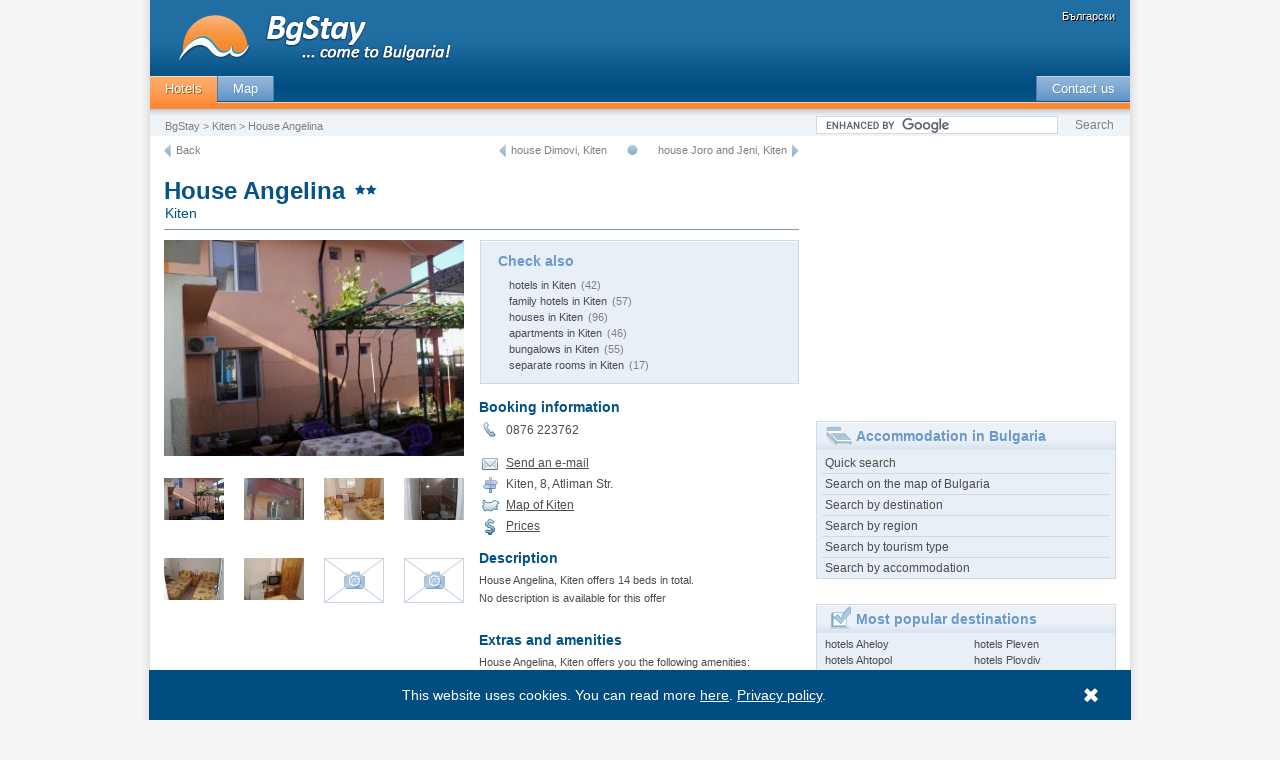

--- FILE ---
content_type: text/html; charset=UTF-8
request_url: https://bgstay.com/en-o-23299-house_angelina
body_size: 23523
content:


        <!DOCTYPE html PUBLIC "-//W3C//DTD XHTML 1.0 Transitional//EN" "https://www.w3.org/TR/xhtml1/DTD/xhtml1-transitional.dtd">
    <html lang="en" dir="ltr" xml:lang='en' xmlns='https://www.w3.org/1999/xhtml'>
        <head>
            <title>House Angelina, Kiten, Bulgaria photos, prices, booking - BgStay</title>
            <meta http-equiv="Content-Type" content="text/html; charset=utf-8" />
            <meta name="keywords" content="House Angelina Kiten photos, prices, booking" />
            <meta name="description" content="" />
            <meta name="SKYPE_TOOLBAR" content="SKYPE_TOOLBAR_PARSER_COMPATIBLE" />
            
	<meta property="og:title" content="House Angelina, Kiten" />
	<meta property="og:type" content="hotel" />
	<meta property="og:url" content="//bgstay.com/en-o-23299-house_angelina" />
	<meta property="og:image" content="https://static.pochivka.bg/bgstay.com/images/photos/23/23299/new/pic_23299_1.jpg" />
	<meta property="og:site_name" content="pochivka.bg" />
	<meta property="fb:app_id" content="277486248999009" />
	<!--	<script src="//bgstay.com/oferti/js/jquery.js" type="text/javascript"></script>-->
        <link rel="alternate" media="only screen and (max-width: 640px)" href="https://bgstay.com/en-o-23299-house_angelina" />            <link rel="icon" href="//bgstay.com/favicon.ico" type="image/x-icon" />
            <link rel="shortcut icon" href="//bgstay.com/favicon.ico" type="image/x-icon" />
            <link href="//bgstay.com/css/pochivka_common.css" rel="stylesheet" type="text/css" />
            <link href="//bgstay.com/css/new/css_box_pochivka.css?v4" rel="stylesheet" type="text/css" />
                                        <link href="//bgstay.com/css/v3_main_20150602.css"  rel="stylesheet" type="text/css" />
                    <link href="//bgstay.com/css/v3_sprites_20150602.css"  rel="stylesheet" type="text/css" />
                                                    <!--[if IE 6]><link rel="stylesheet" href="//bgstay.com/css/ie6-1-1.css" /><![endif]-->
            <!--[if lte IE 6]><link rel="stylesheet" href="//bgstay.com/css/ie6-1-1.css" type="text/css" /><![endif]-->
            <!--[if IE 8]><link rel="stylesheet" href="//bgstay.com/css/ie8.css" /><![endif]-->
            <!--[if lte IE 8]><link rel="stylesheet" href="//bgstay.com/css/ie8.css" /><![endif]-->
            <!--<script type="text/javascript" src="//ajax.googleapis.com/ajax/libs/jquery/1.7.1/jquery.min.js"></script>-->
            <script type="text/javascript" src="//ajax.googleapis.com/ajax/libs/jquery/1.11.1/jquery.min.js"></script>
            <script>window.jQuery || document.write('<script src="//bgstay.com/v4/js/jquery/jquery-1.11.1.min.js"><\/script>');</script>
            <script src="//bgstay.com/javascript/jquery-migrate-1.2.1.min.js" type="text/javascript"></script>
        </head>
        <body>
            <!-- Google Tag Manager -->
            <noscript><iframe src="//www.googletagmanager.com/ns.html?id=GTM-TDJZFW"
                              height="0" width="0" style="display:none;visibility:hidden"></iframe></noscript>
            <script>(function (w, d, s, l, i) {
                                    w[l] = w[l] || [];
                                    w[l].push({'gtm.start':
                                                new Date().getTime(), event: 'gtm.js'});
                                    var f = d.getElementsByTagName(s)[0],
                                            j = d.createElement(s), dl = l != 'dataLayer' ? '&l=' + l : '';
                                    j.async = true;
                                    j.src =
                                            '//www.googletagmanager.com/gtm.js?id=' + i + dl;
                                    f.parentNode.insertBefore(j, f);
                                })(window, document, 'script', 'dataLayer', 'GTM-TDJZFW');</script>
            <!-- End Google Tag Manager -->
            <div id="page-back">
                                    <!-- HEADER BEGIN -->
                    
                        <div id="header">

                            <a title="Hotels in Bulgaria" href="https://bgstay.com">
                                <img align="left" alt="BgStay - Hotels in Bulgaria" src="//bgstay.com/images/logo_en.gif" />
                            </a>
                            <span id="languagebox">
                                <a class="language" href="https://pochivka.bg" title="хотели">Български</a>
                            </span>

                            <div id="mainmenu">
                                <div id="mainmenuleft">
                                    <a class="menuactive n" href="https://bgstay.com" title="Hotels in Bulgaria">Hotels</a>
                                                                        <a class="menu n" href="https://bgstay.com/map-bulgaria" title="Map of Bulgaria - towns, villages, hotels, houses, villas">Map</a>
        


                                </div>
                                <div id="mainmenuright">
                                                            <a class="menu n" href="javascript:Contact('en')" title="Contact BgStay team">Contact us</a>
                                </div>
                            </div>

                            <div id="crumpssearch">
                                <div id="crumps">

                                                                        <a class="small_light" href="https://bgstay.com" title="Hotels in Bulgaria">BgStay</a> > 
                                                                                <a class="small_light" href="https://bgstay.com/en-t-33-houses-in-kiten-bulgaria" title="Accommodation in Kiten">Kiten</a> > 
                                    House Angelina                                    <!--				<a class="small_light" href="https://pochivka.bg" title="">Хотели в България</a> > 
                                                                <a class="small_light" href="#" title="">Семейни Хотели</a> > 
                                                                <a class="small_light" href="#" title="">Константин и Елена</a> > 
                                                                Семеен хотел Доста дълго име-->
                                </div>

                                <div id="searchbox">
                                    <form action="https://www.google.com/cse" id="cse-search-box">
                                        <input type="text" maxlength="400" name="q" />
                                        <input type="submit" class="button mid_light a" value="Search" name="sa" style="padding:2px;" />
                                        <input type="hidden" name="cx" value="partner-pub-9944539249417765:x57tsxfkk0w" />
                                        <input type="hidden" name="ie" value="UTF-8" />
                                    </form>
                                    <script type="text/javascript" src="https://www.google.com/cse/brand?form=cse-search-box&amp;lang=en"></script>
                                </div>

                            </div>
                        </div>

                            
                    <!-- CONTENT BEGIN -->
                    <div id="content"><!-- this is closed in footer function -->
                                <div id="main">			
    <div id="navigation">
        <a class="left toleft-img" href="javascript:history.back()" title="Previous page"></a>
        <a class="small_light left" href="javascript:history.back()" title="Previous page">Back</a>
				<a class="right toright-img" href="https://bgstay.com/en-o-24023-house_joro_and_jeni" title="next hotel"></a>
				<a class="small_light right" href="https://bgstay.com/en-o-24023-house_joro_and_jeni" title="house Joro and Jeni, Kiten">house Joro and Jeni, Kiten</a>
			        <img src="//bgstay.com/images/spacer.gif" alt="" class="youarehere right"/>
    				<a class="small_light right" href="https://bgstay.com/en-o-23219-house_dimovi" title="house Dimovi, Kiten">house Dimovi, Kiten</a>
				<a class="right toleft-img" href="https://bgstay.com/en-o-23219-house_dimovi" title="previous hotel"></a>
			    </div>
    <div id="heading">
        <div id="title">
                    <h1>House Angelina</h1><br /><h2>Kiten</h2>
        </div>
        <div class="stars">
            <img src="//bgstay.com/images/star.gif" alt="2 stars" /><img src="//bgstay.com/images/star.gif" alt="2 stars" />        </div>
    </div>
                    <div id="twocolumns" align="right">
            <div id="leftcol">
                <div id="image" style="width:300px;/*height:225px; background:#dadada;*/">
                    <img id="bigimage" src="https://static.pochivka.bg/bgstay.com/images/photos/23/23299/new/pic_23299_1.jpg" alt="House Angelina, Kiten" width="300"/>
                </div>	
                <div id="thumbs">
                    <ul>
                            <li><img src="https://static.pochivka.bg/bgstay.com/images/photos/23/23299/new/panel_thumb_23299_1.jpg" big_src="https://static.pochivka.bg/bgstay.com/images/photos/23/23299/new/pic_23299_1.jpg" alt="" width="60"  style="cursor:pointer"/></li>
                            <li><img src="https://static.pochivka.bg/bgstay.com/images/photos/23/23299/new/panel_thumb_23299_2.jpg" big_src="https://static.pochivka.bg/bgstay.com/images/photos/23/23299/new/pic_23299_2.jpg" alt="" width="60"  style="cursor:pointer"/></li>
                            <li><img src="https://static.pochivka.bg/bgstay.com/images/photos/23/23299/new/panel_thumb_23299_3.jpg" big_src="https://static.pochivka.bg/bgstay.com/images/photos/23/23299/new/pic_23299_3.jpg" alt="" width="60"  style="cursor:pointer"/></li>
                            <li><img src="https://static.pochivka.bg/bgstay.com/images/photos/23/23299/new/panel_thumb_23299_4.jpg" big_src="https://static.pochivka.bg/bgstay.com/images/photos/23/23299/new/pic_23299_4.jpg" alt="" width="60"  style="cursor:pointer"/></li>
                            <li><img src="https://static.pochivka.bg/bgstay.com/images/photos/23/23299/new/panel_thumb_23299_5.jpg" big_src="https://static.pochivka.bg/bgstay.com/images/photos/23/23299/new/pic_23299_5.jpg" alt="" width="60"  style="cursor:pointer"/></li>
                            <li><img src="https://static.pochivka.bg/bgstay.com/images/photos/23/23299/new/panel_thumb_23299_6.jpg" big_src="https://static.pochivka.bg/bgstay.com/images/photos/23/23299/new/pic_23299_6.jpg" alt="" width="60"  style="cursor:pointer"/></li>
                            <li><img src="https://bgstay.com/images/nophoto_thumb.gif" big_src="" alt="" width="60" /></li>
                            <li><img src="https://bgstay.com/images/nophoto_thumb.gif" big_src="" alt="" width="60" /></li>
                    </ul>
                </div>
                <script type="text/javascript">
                    $(function () {
                        $('div#thumbs img').on('click', function (e) {
                            var src = $(this).attr('big_src');
                            $('#bigimage').prop('src', src);
                        });

                    });
                </script>
                        <script type="text/javascript"><!--
google_ad_client = "pub-9944539249417765";
/* New EN detailed view 300x250 */
google_ad_slot = "7794755214";
google_ad_width = 300;
google_ad_height = 250;
//-->
</script>
<script type="text/javascript"
src="//pagead2.googlesyndication.com/pagead/show_ads.js">
</script>                <div class="bluebox-icons" align="left" style="margin-bottom:10px;">

                    <span class="title_light">Useful</span>
                    <div class="item">
                        <a class="small_dark" href="javascript:addbookmark('en')" title="Add to favourites the webpage of House Angelina, Kiten">
                            <img src="//bgstay.com/images/spacer.gif" alt="" class="favorites-img left"/>
Bookmark this page                        </a>
                    </div>
                    <div class="item">
                        <a class="small_dark" href="javascript:SendFriend(23299,'en')" title="Send this offer to a friend">
                            <img src="//bgstay.com/images/spacer.gif" alt="" class="sendfriend-img left"/>
Send this offer to a friend                        </a>
                    </div>
                    <div class="item">
                        <a class="small_dark" href="javascript:ProblemWithOffer('23299','en');" title="Let us know if you think something is wrong with the offer of House Angelina, Kiten">
                            <img src="//bgstay.com/images/spacer.gif" alt="" class="problem-img left"/>
Notify us in case of a problem                        </a>
                    </div>
                </div>
            </div>

                            <div id="vjoste"><div class="bluebox right" align="left"><span class="title_light">Check also</span><a  href="https://bgstay.com/en-t-33-hotels-in-kiten-bulgaria">hotels in Kiten</a><span class="small_light"> (42)</span><br /><a  href="https://bgstay.com/en-t-33-family_hotels-in-kiten-bulgaria">family hotels in Kiten</a><span class="small_light"> (57)</span><br /><a  href="https://bgstay.com/en-t-33-houses-in-kiten-bulgaria">houses in Kiten</a><span class="small_light"> (96)</span><br /><a  href="https://bgstay.com/en-t-33-apartments-in-kiten-bulgaria">apartments in Kiten</a><span class="small_light"> (46)</span><br /><a  href="https://bgstay.com/en-t-33-bungalows-in-kiten-bulgaria">bungalows in Kiten</a><span class="small_light"> (55)</span><br /><a  href="https://bgstay.com/en-t-33-separate_rooms-in-kiten-bulgaria">separate rooms in Kiten</a><span class="small_light"> (17)</span><br /></div></div>
                        <div class="title_dark" style="margin-top:0px;" align="left">Booking information</div>
                                        <div class="reserv right" align="left">
                                
									<div class="resrvitem mid_dark">
										<img src="//bgstay.com/images/spacer.gif" alt="phone for booking - House Angelina, Kiten" class="call-img left"/>
										0876 223762&nbsp;&nbsp;&nbsp;&nbsp;
										
										
									</div><br class="medium">

                    

                                                <div class="resrvitem mid_dark" style="clear:left;">
                                <a class="mid_dark u" href="javascript:SendReservation(23299,'en')" title="Send an inquiry or book at House Angelina, Kiten">
                                    <img src="//bgstay.com/images/spacer.gif" alt="" class="email-img left"/>
            Send an e-mail                                </a>
                            </div>
                            
                    <div class="resrvitem mid_dark" style="clear:left;">
                        <img src="//bgstay.com/images/spacer.gif" alt="address of House Angelina, Kiten" class="directions-img left"/>
                            Kiten, 8, Atliman Str.                    </div>

                    
                <div class="resrvitem mid_dark" style="clear:left;">
                    <a class="mid_dark u" href="#my_map" title="Map of Kiten and location of House Angelina">
                        <img src="//bgstay.com/images/spacer.gif" alt="" class="map-img left"/>
Map of Kiten                    </a>
                </div>

                                    <div class="resrvitem mid_dark" style="clear:left;">
                        <a class="mid_dark u" href="#prices" title="Prices at House Angelina, Kiten">
                            <img src="//bgstay.com/images/spacer.gif" alt="" class="prices-img left"/>
                    Prices                        </a>
                    </div>
                

            </div>

            <div class="title_dark" align="left">Description</div>
            <div class="small_dark" align="left">

            
House Angelina, Kiten offers 14 beds in total.<br /><br class="small" />
No description is available for this offer





            </div>



            <br />				
            <div style="float:right;">
                <div style="float:left;text-align:left;">
                    <iframe src="//bg-bg.facebook.com/widgets/like.php?href=//bg-bg.facebook.com/PocivkaBg&show_faces=false&layout=button_count" style="width: 84px;height: 24px;" frameborder="0" border="0" scrolling="no" allowtransparency="true"></iframe>
                </div>
                <div style="margin-left:10px;float:left">
                    <div class="fb-send" href="//bgstay.com/en-o-23299-house_angelina"></div>
                </div>

            </div>

            <div id="fb-root"></div>
            <script type="text/javascript">
                (function (d, s, id) {
                    var js, fjs = d.getElementsByTagName(s)[0];
                    if (d.getElementById(id))
                        return;
                    js = d.createElement(s);
                    js.id = id;
                    js.src = "//connect.facebook.net/en_US/all.js#xfbml=1";
                    fjs.parentNode.insertBefore(js, fjs);
                }(document, 'script', 'facebook-jssdk'));
            </script>

            
                            <div class="title_dark" align="left">Extras and amenities</div>
                <div class="small_dark" align="left">
                House Angelina, Kiten offers you the following amenities:<br /><br class="small" />
                TV set, cable television, air conditioning, refrigerator, internet, bathroom/toilet, balcony                </div>
                    </div>


        <div id="singlecolumn">				
            <a name="my_map"></a>
            <div class="title_dark">Map</div>

            <script type="text/javascript" src="//maps.google.com/maps/api/js?sensor=true&language=en&key=AIzaSyAaQrT7N-p3mEYmfwrrXSJk3tuULef7z5Q"></script><script type="text/javascript">//<![CDATA[var map;	var marker;var shape;var myInfoWindowOptions;var infoWindow;var center = new google.maps.LatLng(42.2387810, 27.7738667);var markerPosition;	function map_load() {	var myMapOptions = {  	zoom: 15,		center: center,		streetViewControl: false,		scaleControl: false,		mapTypeId: google.maps.MapTypeId.HYBRID,                mapTypeControl: true,                mapTypeControlOptions: {     		 style: google.maps.MapTypeControlStyle.HORIZONTAL_BAR                },                zoomControlOptions: {                 style: google.maps.ZoomControlStyle.LARGE                }	};	map = new google.maps.Map(document.getElementById("map"),myMapOptions);		var image = new google.maps.MarkerImage(	  '//pochivka.bg/gmap/marker-city.png',		new google.maps.Size(20,34),		new google.maps.Point(0,0),		new google.maps.Point(0,9)	);																					var offer_div11492 = 'offer_div';						var offer_icon11492 = "house_ico_blue.gif";						var current_offer11492 = 0;															var image11492 = new google.maps.MarkerImage(					  '//pochivka.bg/gmap/'+offer_icon11492,						new google.maps.Size(20,34),						new google.maps.Point(0,0),						new google.maps.Point(0,19)					);										markerPosition = new google.maps.LatLng(42.2335815, 27.7725258);					marker11492 = new google.maps.Marker({						draggable: false,						raiseOnDrag: false,						icon: image11492,						map: map,						position: markerPosition,						zIndex: 62,                                                                                               optimized: false,					});										google.maps.event.addListener(marker11492, 'mouseover', function() {						ShowOfferContent('Family hotel Mladenovi',offer_div11492,'11492','2',current_offer11492);					});					google.maps.event.addListener(marker11492, 'mouseout', function() {						HideContent(offer_div11492);					});					google.maps.event.addListener(marker11492, 'click', function() {					  window.location.href = 'https://bgstay.com/en-o-11492-family_hotel_mladenovi';					});											var offer_div521 = 'offer_div';						var offer_icon521 = "house_ico_blue.gif";						var current_offer521 = 0;															var image521 = new google.maps.MarkerImage(					  '//pochivka.bg/gmap/'+offer_icon521,						new google.maps.Size(20,34),						new google.maps.Point(0,0),						new google.maps.Point(0,19)					);										markerPosition = new google.maps.LatLng(42.2369995, 27.7723942);					marker521 = new google.maps.Marker({						draggable: false,						raiseOnDrag: false,						icon: image521,						map: map,						position: markerPosition,						zIndex: 62,                                                                                               optimized: false,					});										google.maps.event.addListener(marker521, 'mouseover', function() {						ShowOfferContent('House Guest House Sunset',offer_div521,'521','2',current_offer521);					});					google.maps.event.addListener(marker521, 'mouseout', function() {						HideContent(offer_div521);					});					google.maps.event.addListener(marker521, 'click', function() {					  window.location.href = 'https://bgstay.com/en-o-521-house_guest_house_sunset';					});											var offer_div35353 = 'offer_div';						var offer_icon35353 = "house_ico_blue.gif";						var current_offer35353 = 0;															var image35353 = new google.maps.MarkerImage(					  '//pochivka.bg/gmap/'+offer_icon35353,						new google.maps.Size(20,34),						new google.maps.Point(0,0),						new google.maps.Point(0,19)					);										markerPosition = new google.maps.LatLng(42.2364159, 27.7757168);					marker35353 = new google.maps.Marker({						draggable: false,						raiseOnDrag: false,						icon: image35353,						map: map,						position: markerPosition,						zIndex: 62,                                                                                               optimized: false,					});										google.maps.event.addListener(marker35353, 'mouseover', function() {						ShowOfferContent('House Petrovi',offer_div35353,'35353','2',current_offer35353);					});					google.maps.event.addListener(marker35353, 'mouseout', function() {						HideContent(offer_div35353);					});					google.maps.event.addListener(marker35353, 'click', function() {					  window.location.href = 'https://bgstay.com/en-o-35353-house_petrovi';					});											var offer_div64176 = 'offer_div';						var offer_icon64176 = "house_ico_blue.gif";						var current_offer64176 = 0;															var image64176 = new google.maps.MarkerImage(					  '//pochivka.bg/gmap/'+offer_icon64176,						new google.maps.Size(20,34),						new google.maps.Point(0,0),						new google.maps.Point(0,19)					);										markerPosition = new google.maps.LatLng(42.2416878, 27.7742271);					marker64176 = new google.maps.Marker({						draggable: false,						raiseOnDrag: false,						icon: image64176,						map: map,						position: markerPosition,						zIndex: 62,                                                                                               optimized: false,					});										google.maps.event.addListener(marker64176, 'mouseover', function() {						ShowOfferContent('House Rooms Kiten',offer_div64176,'64176','0',current_offer64176);					});					google.maps.event.addListener(marker64176, 'mouseout', function() {						HideContent(offer_div64176);					});					google.maps.event.addListener(marker64176, 'click', function() {					  window.location.href = 'https://bgstay.com/en-o-64176-house_rooms_kiten';					});											var offer_div47393 = 'offer_div';						var offer_icon47393 = "house_ico_blue.gif";						var current_offer47393 = 0;															var image47393 = new google.maps.MarkerImage(					  '//pochivka.bg/gmap/'+offer_icon47393,						new google.maps.Size(20,34),						new google.maps.Point(0,0),						new google.maps.Point(0,19)					);										markerPosition = new google.maps.LatLng(42.2352104, 27.7681828);					marker47393 = new google.maps.Marker({						draggable: false,						raiseOnDrag: false,						icon: image47393,						map: map,						position: markerPosition,						zIndex: 62,                                                                                               optimized: false,					});										google.maps.event.addListener(marker47393, 'mouseover', function() {						ShowOfferContent('Bungalow Vasiliko Bungalows',offer_div47393,'47393','1',current_offer47393);					});					google.maps.event.addListener(marker47393, 'mouseout', function() {						HideContent(offer_div47393);					});					google.maps.event.addListener(marker47393, 'click', function() {					  window.location.href = 'https://bgstay.com/en-o-47393-bungalow_vasiliko_bungalows';					});											var offer_div44851 = 'offer_div';						var offer_icon44851 = "house_ico_blue.gif";						var current_offer44851 = 0;															var image44851 = new google.maps.MarkerImage(					  '//pochivka.bg/gmap/'+offer_icon44851,						new google.maps.Size(20,34),						new google.maps.Point(0,0),						new google.maps.Point(0,19)					);										markerPosition = new google.maps.LatLng(42.2377625, 27.7695580);					marker44851 = new google.maps.Marker({						draggable: false,						raiseOnDrag: false,						icon: image44851,						map: map,						position: markerPosition,						zIndex: 62,                                                                                               optimized: false,					});										google.maps.event.addListener(marker44851, 'mouseover', function() {						ShowOfferContent('Separate room Balkancar Station',offer_div44851,'44851','1',current_offer44851);					});					google.maps.event.addListener(marker44851, 'mouseout', function() {						HideContent(offer_div44851);					});					google.maps.event.addListener(marker44851, 'click', function() {					  window.location.href = 'https://bgstay.com/en-o-44851-separate_room_balkancar_station';					});											var offer_div2531 = 'offer_div';						var offer_icon2531 = "house_ico_blue.gif";						var current_offer2531 = 0;															var image2531 = new google.maps.MarkerImage(					  '//pochivka.bg/gmap/'+offer_icon2531,						new google.maps.Size(20,34),						new google.maps.Point(0,0),						new google.maps.Point(0,19)					);										markerPosition = new google.maps.LatLng(42.2334862, 27.7720871);					marker2531 = new google.maps.Marker({						draggable: false,						raiseOnDrag: false,						icon: image2531,						map: map,						position: markerPosition,						zIndex: 62,                                                                                               optimized: false,					});										google.maps.event.addListener(marker2531, 'mouseover', function() {						ShowOfferContent('Family hotel Urdoviza',offer_div2531,'2531','2',current_offer2531);					});					google.maps.event.addListener(marker2531, 'mouseout', function() {						HideContent(offer_div2531);					});					google.maps.event.addListener(marker2531, 'click', function() {					  window.location.href = 'https://bgstay.com/en-o-2531-family_hotel_urdoviza';					});											var offer_div13803 = 'offer_div';						var offer_icon13803 = "house_ico_blue.gif";						var current_offer13803 = 0;															var image13803 = new google.maps.MarkerImage(					  '//pochivka.bg/gmap/'+offer_icon13803,						new google.maps.Size(20,34),						new google.maps.Point(0,0),						new google.maps.Point(0,19)					);										markerPosition = new google.maps.LatLng(42.2385864, 27.7752781);					marker13803 = new google.maps.Marker({						draggable: false,						raiseOnDrag: false,						icon: image13803,						map: map,						position: markerPosition,						zIndex: 62,                                                                                               optimized: false,					});										google.maps.event.addListener(marker13803, 'mouseover', function() {						ShowOfferContent('Family hotel Siderov',offer_div13803,'13803','2',current_offer13803);					});					google.maps.event.addListener(marker13803, 'mouseout', function() {						HideContent(offer_div13803);					});					google.maps.event.addListener(marker13803, 'click', function() {					  window.location.href = 'https://bgstay.com/en-o-13803-family_hotel_siderov';					});											var offer_div2096 = 'offer_div';						var offer_icon2096 = "house_ico_blue.gif";						var current_offer2096 = 0;															var image2096 = new google.maps.MarkerImage(					  '//pochivka.bg/gmap/'+offer_icon2096,						new google.maps.Size(20,34),						new google.maps.Point(0,0),						new google.maps.Point(0,19)					);										markerPosition = new google.maps.LatLng(42.2352295, 27.7724419);					marker2096 = new google.maps.Marker({						draggable: false,						raiseOnDrag: false,						icon: image2096,						map: map,						position: markerPosition,						zIndex: 62,                                                                                               optimized: false,					});										google.maps.event.addListener(marker2096, 'mouseover', function() {						ShowOfferContent('House Guset house Davidovi',offer_div2096,'2096','2',current_offer2096);					});					google.maps.event.addListener(marker2096, 'mouseout', function() {						HideContent(offer_div2096);					});					google.maps.event.addListener(marker2096, 'click', function() {					  window.location.href = 'https://bgstay.com/en-o-2096-house_guset_house_davidovi';					});											var offer_div18705 = 'offer_div';						var offer_icon18705 = "house_ico_blue.gif";						var current_offer18705 = 0;															var image18705 = new google.maps.MarkerImage(					  '//pochivka.bg/gmap/'+offer_icon18705,						new google.maps.Size(20,34),						new google.maps.Point(0,0),						new google.maps.Point(0,19)					);										markerPosition = new google.maps.LatLng(42.2365837, 27.7737179);					marker18705 = new google.maps.Marker({						draggable: false,						raiseOnDrag: false,						icon: image18705,						map: map,						position: markerPosition,						zIndex: 62,                                                                                               optimized: false,					});										google.maps.event.addListener(marker18705, 'mouseover', function() {						ShowOfferContent('House Irina',offer_div18705,'18705','0',current_offer18705);					});					google.maps.event.addListener(marker18705, 'mouseout', function() {						HideContent(offer_div18705);					});					google.maps.event.addListener(marker18705, 'click', function() {					  window.location.href = 'https://bgstay.com/en-o-18705-house_irina';					});											var offer_div64455 = 'offer_div';						var offer_icon64455 = "house_ico_blue.gif";						var current_offer64455 = 0;															var image64455 = new google.maps.MarkerImage(					  '//pochivka.bg/gmap/'+offer_icon64455,						new google.maps.Size(20,34),						new google.maps.Point(0,0),						new google.maps.Point(0,19)					);										markerPosition = new google.maps.LatLng(42.2370949, 27.7718449);					marker64455 = new google.maps.Marker({						draggable: false,						raiseOnDrag: false,						icon: image64455,						map: map,						position: markerPosition,						zIndex: 62,                                                                                               optimized: false,					});										google.maps.event.addListener(marker64455, 'mouseover', function() {						ShowOfferContent('House Room for gast',offer_div64455,'64455','0',current_offer64455);					});					google.maps.event.addListener(marker64455, 'mouseout', function() {						HideContent(offer_div64455);					});					google.maps.event.addListener(marker64455, 'click', function() {					  window.location.href = 'https://bgstay.com/en-o-64455-house_room_for_gast';					});											var offer_div52843 = 'offer_div';						var offer_icon52843 = "house_ico_blue.gif";						var current_offer52843 = 0;															var image52843 = new google.maps.MarkerImage(					  '//pochivka.bg/gmap/'+offer_icon52843,						new google.maps.Size(20,34),						new google.maps.Point(0,0),						new google.maps.Point(0,19)					);										markerPosition = new google.maps.LatLng(42.2379112, 27.7648411);					marker52843 = new google.maps.Marker({						draggable: false,						raiseOnDrag: false,						icon: image52843,						map: map,						position: markerPosition,						zIndex: 62,                                                                                               optimized: false,					});										google.maps.event.addListener(marker52843, 'mouseover', function() {						ShowOfferContent('Bungalow Kiten',offer_div52843,'52843','0',current_offer52843);					});					google.maps.event.addListener(marker52843, 'mouseout', function() {						HideContent(offer_div52843);					});					google.maps.event.addListener(marker52843, 'click', function() {					  window.location.href = 'https://bgstay.com/en-o-52843-bungalow_kiten';					});											var offer_div47538 = 'offer_div';						var offer_icon47538 = "house_ico_blue.gif";						var current_offer47538 = 0;															var image47538 = new google.maps.MarkerImage(					  '//pochivka.bg/gmap/'+offer_icon47538,						new google.maps.Size(20,34),						new google.maps.Point(0,0),						new google.maps.Point(0,19)					);										markerPosition = new google.maps.LatLng(42.2365303, 27.7731876);					marker47538 = new google.maps.Marker({						draggable: false,						raiseOnDrag: false,						icon: image47538,						map: map,						position: markerPosition,						zIndex: 62,                                                                                               optimized: false,					});										google.maps.event.addListener(marker47538, 'mouseover', function() {						ShowOfferContent('Separate room Neli',offer_div47538,'47538','0',current_offer47538);					});					google.maps.event.addListener(marker47538, 'mouseout', function() {						HideContent(offer_div47538);					});					google.maps.event.addListener(marker47538, 'click', function() {					  window.location.href = 'https://bgstay.com/en-o-47538-separate_room_neli';					});											var offer_div3311 = 'offer_div';						var offer_icon3311 = "house_ico_blue.gif";						var current_offer3311 = 0;															var image3311 = new google.maps.MarkerImage(					  '//pochivka.bg/gmap/'+offer_icon3311,						new google.maps.Size(20,34),						new google.maps.Point(0,0),						new google.maps.Point(0,19)					);										markerPosition = new google.maps.LatLng(42.2343330, 27.7721024);					marker3311 = new google.maps.Marker({						draggable: false,						raiseOnDrag: false,						icon: image3311,						map: map,						position: markerPosition,						zIndex: 62,                                                                                               optimized: false,					});										google.maps.event.addListener(marker3311, 'mouseover', function() {						ShowOfferContent('Family hotel Guest rooms Villa Gergana',offer_div3311,'3311','2',current_offer3311);					});					google.maps.event.addListener(marker3311, 'mouseout', function() {						HideContent(offer_div3311);					});					google.maps.event.addListener(marker3311, 'click', function() {					  window.location.href = 'https://bgstay.com/en-o-3311-family_hotel_guest_rooms_villa_gergana';					});											var offer_div21519 = 'offer_div';						var offer_icon21519 = "house_ico_blue.gif";						var current_offer21519 = 0;															var image21519 = new google.maps.MarkerImage(					  '//pochivka.bg/gmap/'+offer_icon21519,						new google.maps.Size(20,34),						new google.maps.Point(0,0),						new google.maps.Point(0,19)					);										markerPosition = new google.maps.LatLng(42.2350388, 27.7722931);					marker21519 = new google.maps.Marker({						draggable: false,						raiseOnDrag: false,						icon: image21519,						map: map,						position: markerPosition,						zIndex: 62,                                                                                               optimized: false,					});										google.maps.event.addListener(marker21519, 'mouseover', function() {						ShowOfferContent('House Deni',offer_div21519,'21519','2',current_offer21519);					});					google.maps.event.addListener(marker21519, 'mouseout', function() {						HideContent(offer_div21519);					});					google.maps.event.addListener(marker21519, 'click', function() {					  window.location.href = 'https://bgstay.com/en-o-21519-house_deni';					});											var offer_div40800 = 'offer_div';						var offer_icon40800 = "house_ico_blue.gif";						var current_offer40800 = 0;															var image40800 = new google.maps.MarkerImage(					  '//pochivka.bg/gmap/'+offer_icon40800,						new google.maps.Size(20,34),						new google.maps.Point(0,0),						new google.maps.Point(0,19)					);										markerPosition = new google.maps.LatLng(42.2373009, 27.7717171);					marker40800 = new google.maps.Marker({						draggable: false,						raiseOnDrag: false,						icon: image40800,						map: map,						position: markerPosition,						zIndex: 62,                                                                                               optimized: false,					});										google.maps.event.addListener(marker40800, 'mouseover', function() {						ShowOfferContent('House Villa Morska',offer_div40800,'40800','0',current_offer40800);					});					google.maps.event.addListener(marker40800, 'mouseout', function() {						HideContent(offer_div40800);					});					google.maps.event.addListener(marker40800, 'click', function() {					  window.location.href = 'https://bgstay.com/en-o-40800-house_villa_morska';					});											var offer_div15415 = 'offer_div';						var offer_icon15415 = "house_ico_blue.gif";						var current_offer15415 = 0;															var image15415 = new google.maps.MarkerImage(					  '//pochivka.bg/gmap/'+offer_icon15415,						new google.maps.Size(20,34),						new google.maps.Point(0,0),						new google.maps.Point(0,19)					);										markerPosition = new google.maps.LatLng(42.2343559, 27.7719460);					marker15415 = new google.maps.Marker({						draggable: false,						raiseOnDrag: false,						icon: image15415,						map: map,						position: markerPosition,						zIndex: 62,                                                                                               optimized: false,					});										google.maps.event.addListener(marker15415, 'mouseover', function() {						ShowOfferContent('Apartment Bohem Apartments',offer_div15415,'15415','2',current_offer15415);					});					google.maps.event.addListener(marker15415, 'mouseout', function() {						HideContent(offer_div15415);					});					google.maps.event.addListener(marker15415, 'click', function() {					  window.location.href = 'https://bgstay.com/en-o-15415-apartment_bohem_apartments';					});											var offer_div53635 = 'offer_div';						var offer_icon53635 = "house_ico_blue.gif";						var current_offer53635 = 0;															var image53635 = new google.maps.MarkerImage(					  '//pochivka.bg/gmap/'+offer_icon53635,						new google.maps.Size(20,34),						new google.maps.Point(0,0),						new google.maps.Point(0,19)					);										markerPosition = new google.maps.LatLng(42.2172852, 27.7862701);					marker53635 = new google.maps.Marker({						draggable: false,						raiseOnDrag: false,						icon: image53635,						map: map,						position: markerPosition,						zIndex: 62,                                                                                               optimized: false,					});										google.maps.event.addListener(marker53635, 'mouseover', function() {						ShowOfferContent('Bungalow Coral Bungalows',offer_div53635,'53635','0',current_offer53635);					});					google.maps.event.addListener(marker53635, 'mouseout', function() {						HideContent(offer_div53635);					});					google.maps.event.addListener(marker53635, 'click', function() {					  window.location.href = 'https://bgstay.com/en-o-53635-bungalow_coral_bungalows';					});											var offer_div55920 = 'offer_div';						var offer_icon55920 = "house_ico_blue.gif";						var current_offer55920 = 0;															var image55920 = new google.maps.MarkerImage(					  '//pochivka.bg/gmap/'+offer_icon55920,						new google.maps.Size(20,34),						new google.maps.Point(0,0),						new google.maps.Point(0,19)					);										markerPosition = new google.maps.LatLng(42.2357826, 27.7747555);					marker55920 = new google.maps.Marker({						draggable: false,						raiseOnDrag: false,						icon: image55920,						map: map,						position: markerPosition,						zIndex: 62,                                                                                               optimized: false,					});										google.maps.event.addListener(marker55920, 'mouseover', function() {						ShowOfferContent('Separate room Guest rooms Niki - Titi',offer_div55920,'55920','0',current_offer55920);					});					google.maps.event.addListener(marker55920, 'mouseout', function() {						HideContent(offer_div55920);					});					google.maps.event.addListener(marker55920, 'click', function() {					  window.location.href = 'https://bgstay.com/en-o-55920-separate_room_guest_rooms_niki_-_titi';					});											var offer_div3412 = 'offer_div';						var offer_icon3412 = "house_ico_blue.gif";						var current_offer3412 = 0;															var image3412 = new google.maps.MarkerImage(					  '//pochivka.bg/gmap/'+offer_icon3412,						new google.maps.Size(20,34),						new google.maps.Point(0,0),						new google.maps.Point(0,19)					);										markerPosition = new google.maps.LatLng(42.2422905, 27.7726135);					marker3412 = new google.maps.Marker({						draggable: false,						raiseOnDrag: false,						icon: image3412,						map: map,						position: markerPosition,						zIndex: 62,                                                                                               optimized: false,					});										google.maps.event.addListener(marker3412, 'mouseover', function() {						ShowOfferContent('Family hotel Morski legendi',offer_div3412,'3412','2',current_offer3412);					});					google.maps.event.addListener(marker3412, 'mouseout', function() {						HideContent(offer_div3412);					});					google.maps.event.addListener(marker3412, 'click', function() {					  window.location.href = 'https://bgstay.com/en-o-3412-family_hotel_morski_legendi';					});											var offer_div15764 = 'offer_div';						var offer_icon15764 = "house_ico_blue.gif";						var current_offer15764 = 0;															var image15764 = new google.maps.MarkerImage(					  '//pochivka.bg/gmap/'+offer_icon15764,						new google.maps.Size(20,34),						new google.maps.Point(0,0),						new google.maps.Point(0,19)					);										markerPosition = new google.maps.LatLng(42.2354240, 27.7716026);					marker15764 = new google.maps.Marker({						draggable: false,						raiseOnDrag: false,						icon: image15764,						map: map,						position: markerPosition,						zIndex: 62,                                                                                               optimized: false,					});										google.maps.event.addListener(marker15764, 'mouseover', function() {						ShowOfferContent('Family hotel Niya',offer_div15764,'15764','2',current_offer15764);					});					google.maps.event.addListener(marker15764, 'mouseout', function() {						HideContent(offer_div15764);					});					google.maps.event.addListener(marker15764, 'click', function() {					  window.location.href = 'https://bgstay.com/en-o-15764-family_hotel_niya';					});											var offer_div22685 = 'offer_div';						var offer_icon22685 = "house_ico_blue.gif";						var current_offer22685 = 0;															var image22685 = new google.maps.MarkerImage(					  '//pochivka.bg/gmap/'+offer_icon22685,						new google.maps.Size(20,34),						new google.maps.Point(0,0),						new google.maps.Point(0,19)					);										markerPosition = new google.maps.LatLng(42.2369385, 27.7793598);					marker22685 = new google.maps.Marker({						draggable: false,						raiseOnDrag: false,						icon: image22685,						map: map,						position: markerPosition,						zIndex: 62,                                                                                               optimized: false,					});										google.maps.event.addListener(marker22685, 'mouseover', function() {						ShowOfferContent('House Prolet',offer_div22685,'22685','2',current_offer22685);					});					google.maps.event.addListener(marker22685, 'mouseout', function() {						HideContent(offer_div22685);					});					google.maps.event.addListener(marker22685, 'click', function() {					  window.location.href = 'https://bgstay.com/en-o-22685-house_prolet';					});											var offer_div41153 = 'offer_div';						var offer_icon41153 = "house_ico_blue.gif";						var current_offer41153 = 0;															var image41153 = new google.maps.MarkerImage(					  '//pochivka.bg/gmap/'+offer_icon41153,						new google.maps.Size(20,34),						new google.maps.Point(0,0),						new google.maps.Point(0,19)					);										markerPosition = new google.maps.LatLng(42.2371674, 27.7745838);					marker41153 = new google.maps.Marker({						draggable: false,						raiseOnDrag: false,						icon: image41153,						map: map,						position: markerPosition,						zIndex: 62,                                                                                               optimized: false,					});										google.maps.event.addListener(marker41153, 'mouseover', function() {						ShowOfferContent('House Guest House Oasis',offer_div41153,'41153','2',current_offer41153);					});					google.maps.event.addListener(marker41153, 'mouseout', function() {						HideContent(offer_div41153);					});					google.maps.event.addListener(marker41153, 'click', function() {					  window.location.href = 'https://bgstay.com/en-o-41153-house_guest_house_oasis';					});											var offer_div30945 = 'offer_div';						var offer_icon30945 = "house_ico_blue.gif";						var current_offer30945 = 0;															var image30945 = new google.maps.MarkerImage(					  '//pochivka.bg/gmap/'+offer_icon30945,						new google.maps.Size(20,34),						new google.maps.Point(0,0),						new google.maps.Point(0,19)					);										markerPosition = new google.maps.LatLng(42.2373581, 27.7773743);					marker30945 = new google.maps.Marker({						draggable: false,						raiseOnDrag: false,						icon: image30945,						map: map,						position: markerPosition,						zIndex: 62,                                                                                               optimized: false,					});										google.maps.event.addListener(marker30945, 'mouseover', function() {						ShowOfferContent('Apartment Kiten',offer_div30945,'30945','0',current_offer30945);					});					google.maps.event.addListener(marker30945, 'mouseout', function() {						HideContent(offer_div30945);					});					google.maps.event.addListener(marker30945, 'click', function() {					  window.location.href = 'https://bgstay.com/en-o-30945-apartment_kiten';					});											var offer_div3558 = 'offer_div';						var offer_icon3558 = "house_ico_blue.gif";						var current_offer3558 = 0;															var image3558 = new google.maps.MarkerImage(					  '//pochivka.bg/gmap/'+offer_icon3558,						new google.maps.Size(20,34),						new google.maps.Point(0,0),						new google.maps.Point(0,19)					);										markerPosition = new google.maps.LatLng(42.2358475, 27.7733059);					marker3558 = new google.maps.Marker({						draggable: false,						raiseOnDrag: false,						icon: image3558,						map: map,						position: markerPosition,						zIndex: 62,                                                                                               optimized: false,					});										google.maps.event.addListener(marker3558, 'mouseover', function() {						ShowOfferContent('Family hotel Slance',offer_div3558,'3558','1',current_offer3558);					});					google.maps.event.addListener(marker3558, 'mouseout', function() {						HideContent(offer_div3558);					});					google.maps.event.addListener(marker3558, 'click', function() {					  window.location.href = 'https://bgstay.com/en-o-3558-family_hotel_slance';					});											var offer_div17396 = 'offer_div';						var offer_icon17396 = "house_ico_blue.gif";						var current_offer17396 = 0;															var image17396 = new google.maps.MarkerImage(					  '//pochivka.bg/gmap/'+offer_icon17396,						new google.maps.Size(20,34),						new google.maps.Point(0,0),						new google.maps.Point(0,19)					);										markerPosition = new google.maps.LatLng(42.2354813, 27.7765179);					marker17396 = new google.maps.Marker({						draggable: false,						raiseOnDrag: false,						icon: image17396,						map: map,						position: markerPosition,						zIndex: 62,                                                                                               optimized: false,					});										google.maps.event.addListener(marker17396, 'mouseover', function() {						ShowOfferContent('Family hotel Portoriko',offer_div17396,'17396','2',current_offer17396);					});					google.maps.event.addListener(marker17396, 'mouseout', function() {						HideContent(offer_div17396);					});					google.maps.event.addListener(marker17396, 'click', function() {					  window.location.href = 'https://bgstay.com/en-o-17396-family_hotel_portoriko';					});											var offer_div6983 = 'offer_div';						var offer_icon6983 = "house_ico_blue.gif";						var current_offer6983 = 0;															var image6983 = new google.maps.MarkerImage(					  '//pochivka.bg/gmap/'+offer_icon6983,						new google.maps.Size(20,34),						new google.maps.Point(0,0),						new google.maps.Point(0,19)					);										markerPosition = new google.maps.LatLng(42.2384949, 27.7743168);					marker6983 = new google.maps.Marker({						draggable: false,						raiseOnDrag: false,						icon: image6983,						map: map,						position: markerPosition,						zIndex: 62,                                                                                               optimized: false,					});										google.maps.event.addListener(marker6983, 'mouseover', function() {						ShowOfferContent('House Carey',offer_div6983,'6983','2',current_offer6983);					});					google.maps.event.addListener(marker6983, 'mouseout', function() {						HideContent(offer_div6983);					});					google.maps.event.addListener(marker6983, 'click', function() {					  window.location.href = 'https://bgstay.com/en-o-6983-house_carey';					});											var offer_div22735 = 'offer_div';						var offer_icon22735 = "house_ico_blue.gif";						var current_offer22735 = 0;															var image22735 = new google.maps.MarkerImage(					  '//pochivka.bg/gmap/'+offer_icon22735,						new google.maps.Size(20,34),						new google.maps.Point(0,0),						new google.maps.Point(0,19)					);										markerPosition = new google.maps.LatLng(42.2359657, 27.7769127);					marker22735 = new google.maps.Marker({						draggable: false,						raiseOnDrag: false,						icon: image22735,						map: map,						position: markerPosition,						zIndex: 62,                                                                                               optimized: false,					});										google.maps.event.addListener(marker22735, 'mouseover', function() {						ShowOfferContent('House TaMara Kiten - Nikolovi',offer_div22735,'22735','2',current_offer22735);					});					google.maps.event.addListener(marker22735, 'mouseout', function() {						HideContent(offer_div22735);					});					google.maps.event.addListener(marker22735, 'click', function() {					  window.location.href = 'https://bgstay.com/en-o-22735-house_tamara_kiten_-_nikolovi';					});											var offer_div31139 = 'offer_div';						var offer_icon31139 = "house_ico_blue.gif";						var current_offer31139 = 0;															var image31139 = new google.maps.MarkerImage(					  '//pochivka.bg/gmap/'+offer_icon31139,						new google.maps.Size(20,34),						new google.maps.Point(0,0),						new google.maps.Point(0,19)					);										markerPosition = new google.maps.LatLng(42.2371712, 27.7784996);					marker31139 = new google.maps.Marker({						draggable: false,						raiseOnDrag: false,						icon: image31139,						map: map,						position: markerPosition,						zIndex: 62,                                                                                               optimized: false,					});										google.maps.event.addListener(marker31139, 'mouseover', function() {						ShowOfferContent('Apartment Simona',offer_div31139,'31139','0',current_offer31139);					});					google.maps.event.addListener(marker31139, 'mouseout', function() {						HideContent(offer_div31139);					});					google.maps.event.addListener(marker31139, 'click', function() {					  window.location.href = 'https://bgstay.com/en-o-31139-apartment_simona';					});											var offer_div56280 = 'offer_div';						var offer_icon56280 = "house_ico_blue.gif";						var current_offer56280 = 0;															var image56280 = new google.maps.MarkerImage(					  '//pochivka.bg/gmap/'+offer_icon56280,						new google.maps.Size(20,34),						new google.maps.Point(0,0),						new google.maps.Point(0,19)					);										markerPosition = new google.maps.LatLng(42.2397652, 27.7687607);					marker56280 = new google.maps.Marker({						draggable: false,						raiseOnDrag: false,						icon: image56280,						map: map,						position: markerPosition,						zIndex: 62,                                                                                               optimized: false,					});										google.maps.event.addListener(marker56280, 'mouseover', function() {						ShowOfferContent('Bungalow Villa village Svetlina',offer_div56280,'56280','3',current_offer56280);					});					google.maps.event.addListener(marker56280, 'mouseout', function() {						HideContent(offer_div56280);					});					google.maps.event.addListener(marker56280, 'click', function() {					  window.location.href = 'https://bgstay.com/en-o-56280-bungalow_villa_village_svetlina';					});											var offer_div5883 = 'offer_div';						var offer_icon5883 = "house_ico_blue.gif";						var current_offer5883 = 0;															var image5883 = new google.maps.MarkerImage(					  '//pochivka.bg/gmap/'+offer_icon5883,						new google.maps.Size(20,34),						new google.maps.Point(0,0),						new google.maps.Point(0,19)					);										markerPosition = new google.maps.LatLng(42.2335091, 27.7719688);					marker5883 = new google.maps.Marker({						draggable: false,						raiseOnDrag: false,						icon: image5883,						map: map,						position: markerPosition,						zIndex: 62,                                                                                               optimized: false,					});										google.maps.event.addListener(marker5883, 'mouseover', function() {						ShowOfferContent('Family hotel Feya',offer_div5883,'5883','1',current_offer5883);					});					google.maps.event.addListener(marker5883, 'mouseout', function() {						HideContent(offer_div5883);					});					google.maps.event.addListener(marker5883, 'click', function() {					  window.location.href = 'https://bgstay.com/en-o-5883-family_hotel_feya';					});											var offer_div8355 = 'offer_div';						var offer_icon8355 = "house_ico_blue.gif";						var current_offer8355 = 0;															var image8355 = new google.maps.MarkerImage(					  '//pochivka.bg/gmap/'+offer_icon8355,						new google.maps.Size(20,34),						new google.maps.Point(0,0),						new google.maps.Point(0,19)					);										markerPosition = new google.maps.LatLng(42.2355499, 27.7777882);					marker8355 = new google.maps.Marker({						draggable: false,						raiseOnDrag: false,						icon: image8355,						map: map,						position: markerPosition,						zIndex: 62,                                                                                               optimized: false,					});										google.maps.event.addListener(marker8355, 'mouseover', function() {						ShowOfferContent('House for guests Sea breeze',offer_div8355,'8355','2',current_offer8355);					});					google.maps.event.addListener(marker8355, 'mouseout', function() {						HideContent(offer_div8355);					});					google.maps.event.addListener(marker8355, 'click', function() {					  window.location.href = 'https://bgstay.com/en-o-8355-house_for_guests_sea_breeze';					});											var offer_div22849 = 'offer_div';						var offer_icon22849 = "house_ico_blue.gif";						var current_offer22849 = 0;															var image22849 = new google.maps.MarkerImage(					  '//pochivka.bg/gmap/'+offer_icon22849,						new google.maps.Size(20,34),						new google.maps.Point(0,0),						new google.maps.Point(0,19)					);										markerPosition = new google.maps.LatLng(42.2359848, 27.7750149);					marker22849 = new google.maps.Marker({						draggable: false,						raiseOnDrag: false,						icon: image22849,						map: map,						position: markerPosition,						zIndex: 62,                                                                                               optimized: false,					});										google.maps.event.addListener(marker22849, 'mouseover', function() {						ShowOfferContent('House Avi',offer_div22849,'22849','1',current_offer22849);					});					google.maps.event.addListener(marker22849, 'mouseout', function() {						HideContent(offer_div22849);					});					google.maps.event.addListener(marker22849, 'click', function() {					  window.location.href = 'https://bgstay.com/en-o-22849-house_avi';					});											var offer_div44257 = 'offer_div';						var offer_icon44257 = "house_ico_blue.gif";						var current_offer44257 = 0;															var image44257 = new google.maps.MarkerImage(					  '//pochivka.bg/gmap/'+offer_icon44257,						new google.maps.Size(20,34),						new google.maps.Point(0,0),						new google.maps.Point(0,19)					);										markerPosition = new google.maps.LatLng(42.2367096, 27.7754192);					marker44257 = new google.maps.Marker({						draggable: false,						raiseOnDrag: false,						icon: image44257,						map: map,						position: markerPosition,						zIndex: 62,                                                                                               optimized: false,					});										google.maps.event.addListener(marker44257, 'mouseover', function() {						ShowOfferContent('House Simona',offer_div44257,'44257','2',current_offer44257);					});					google.maps.event.addListener(marker44257, 'mouseout', function() {						HideContent(offer_div44257);					});					google.maps.event.addListener(marker44257, 'click', function() {					  window.location.href = 'https://bgstay.com/en-o-44257-house_simona';					});											var offer_div38338 = 'offer_div';						var offer_icon38338 = "house_ico_blue.gif";						var current_offer38338 = 0;															var image38338 = new google.maps.MarkerImage(					  '//pochivka.bg/gmap/'+offer_icon38338,						new google.maps.Size(20,34),						new google.maps.Point(0,0),						new google.maps.Point(0,19)					);										markerPosition = new google.maps.LatLng(42.2401085, 27.7728901);					marker38338 = new google.maps.Marker({						draggable: false,						raiseOnDrag: false,						icon: image38338,						map: map,						position: markerPosition,						zIndex: 62,                                                                                               optimized: false,					});										google.maps.event.addListener(marker38338, 'mouseover', function() {						ShowOfferContent('Apartment Coral Apartments',offer_div38338,'38338','0',current_offer38338);					});					google.maps.event.addListener(marker38338, 'mouseout', function() {						HideContent(offer_div38338);					});					google.maps.event.addListener(marker38338, 'click', function() {					  window.location.href = 'https://bgstay.com/en-o-38338-apartment_coral_apartments';					});											var offer_div56834 = 'offer_div';						var offer_icon56834 = "house_ico_blue.gif";						var current_offer56834 = 0;															var image56834 = new google.maps.MarkerImage(					  '//pochivka.bg/gmap/'+offer_icon56834,						new google.maps.Size(20,34),						new google.maps.Point(0,0),						new google.maps.Point(0,19)					);										markerPosition = new google.maps.LatLng(42.2400627, 27.7656002);					marker56834 = new google.maps.Marker({						draggable: false,						raiseOnDrag: false,						icon: image56834,						map: map,						position: markerPosition,						zIndex: 62,                                                                                               optimized: false,					});										google.maps.event.addListener(marker56834, 'mouseover', function() {						ShowOfferContent('Bungalow Rafi',offer_div56834,'56834','0',current_offer56834);					});					google.maps.event.addListener(marker56834, 'mouseout', function() {						HideContent(offer_div56834);					});					google.maps.event.addListener(marker56834, 'click', function() {					  window.location.href = 'https://bgstay.com/en-o-56834-bungalow_rafi';					});											var offer_div6273 = 'offer_div';						var offer_icon6273 = "house_ico_blue.gif";						var current_offer6273 = 0;															var image6273 = new google.maps.MarkerImage(					  '//pochivka.bg/gmap/'+offer_icon6273,						new google.maps.Size(20,34),						new google.maps.Point(0,0),						new google.maps.Point(0,19)					);										markerPosition = new google.maps.LatLng(42.2361755, 27.7766571);					marker6273 = new google.maps.Marker({						draggable: false,						raiseOnDrag: false,						icon: image6273,						map: map,						position: markerPosition,						zIndex: 62,                                                                                               optimized: false,					});										google.maps.event.addListener(marker6273, 'mouseover', function() {						ShowOfferContent('Family hotel Fresh',offer_div6273,'6273','2',current_offer6273);					});					google.maps.event.addListener(marker6273, 'mouseout', function() {						HideContent(offer_div6273);					});					google.maps.event.addListener(marker6273, 'click', function() {					  window.location.href = 'https://bgstay.com/en-o-6273-family_hotel_fresh';					});											var offer_div22684 = 'offer_div';						var offer_icon22684 = "house_ico_blue.gif";						var current_offer22684 = 0;															var image22684 = new google.maps.MarkerImage(					  '//pochivka.bg/gmap/'+offer_icon22684,						new google.maps.Size(20,34),						new google.maps.Point(0,0),						new google.maps.Point(0,19)					);										markerPosition = new google.maps.LatLng(42.2376785, 27.7761860);					marker22684 = new google.maps.Marker({						draggable: false,						raiseOnDrag: false,						icon: image22684,						map: map,						position: markerPosition,						zIndex: 62,                                                                                               optimized: false,					});										google.maps.event.addListener(marker22684, 'mouseover', function() {						ShowOfferContent('Family hotel Mechta',offer_div22684,'22684','2',current_offer22684);					});					google.maps.event.addListener(marker22684, 'mouseout', function() {						HideContent(offer_div22684);					});					google.maps.event.addListener(marker22684, 'click', function() {					  window.location.href = 'https://bgstay.com/en-o-22684-family_hotel_mechta';					});											var offer_div22922 = 'offer_div';						var offer_icon22922 = "house_ico_blue.gif";						var current_offer22922 = 0;															var image22922 = new google.maps.MarkerImage(					  '//pochivka.bg/gmap/'+offer_icon22922,						new google.maps.Size(20,34),						new google.maps.Point(0,0),						new google.maps.Point(0,19)					);										markerPosition = new google.maps.LatLng(42.2364311, 27.7711086);					marker22922 = new google.maps.Marker({						draggable: false,						raiseOnDrag: false,						icon: image22922,						map: map,						position: markerPosition,						zIndex: 62,                                                                                               optimized: false,					});										google.maps.event.addListener(marker22922, 'mouseover', function() {						ShowOfferContent('House Marti',offer_div22922,'22922','2',current_offer22922);					});					google.maps.event.addListener(marker22922, 'mouseout', function() {						HideContent(offer_div22922);					});					google.maps.event.addListener(marker22922, 'click', function() {					  window.location.href = 'https://bgstay.com/en-o-22922-house_marti';					});											var offer_div48074 = 'offer_div';						var offer_icon48074 = "house_ico_blue.gif";						var current_offer48074 = 0;															var image48074 = new google.maps.MarkerImage(					  '//pochivka.bg/gmap/'+offer_icon48074,						new google.maps.Size(20,34),						new google.maps.Point(0,0),						new google.maps.Point(0,19)					);										markerPosition = new google.maps.LatLng(42.2364540, 27.7709885);					marker48074 = new google.maps.Marker({						draggable: false,						raiseOnDrag: false,						icon: image48074,						map: map,						position: markerPosition,						zIndex: 62,                                                                                               optimized: false,					});										google.maps.event.addListener(marker48074, 'mouseover', function() {						ShowOfferContent('House Kaloyan',offer_div48074,'48074','2',current_offer48074);					});					google.maps.event.addListener(marker48074, 'mouseout', function() {						HideContent(offer_div48074);					});					google.maps.event.addListener(marker48074, 'click', function() {					  window.location.href = 'https://bgstay.com/en-o-48074-house_kaloyan';					});											var offer_div41662 = 'offer_div';						var offer_icon41662 = "house_ico_blue.gif";						var current_offer41662 = 0;															var image41662 = new google.maps.MarkerImage(					  '//pochivka.bg/gmap/'+offer_icon41662,						new google.maps.Size(20,34),						new google.maps.Point(0,0),						new google.maps.Point(0,19)					);										markerPosition = new google.maps.LatLng(42.2368164, 27.7792645);					marker41662 = new google.maps.Marker({						draggable: false,						raiseOnDrag: false,						icon: image41662,						map: map,						position: markerPosition,						zIndex: 62,                                                                                               optimized: false,					});										google.maps.event.addListener(marker41662, 'mouseover', function() {						ShowOfferContent('Apartment Apartments in Kiten',offer_div41662,'41662','0',current_offer41662);					});					google.maps.event.addListener(marker41662, 'mouseout', function() {						HideContent(offer_div41662);					});					google.maps.event.addListener(marker41662, 'click', function() {					  window.location.href = 'https://bgstay.com/en-o-41662-apartment_apartments_in_kiten';					});											var offer_div23058 = 'offer_div';						var offer_icon23058 = "house_ico_blue.gif";						var current_offer23058 = 0;															var image23058 = new google.maps.MarkerImage(					  '//pochivka.bg/gmap/'+offer_icon23058,						new google.maps.Size(20,34),						new google.maps.Point(0,0),						new google.maps.Point(0,19)					);										markerPosition = new google.maps.LatLng(42.2355728, 27.7726879);					marker23058 = new google.maps.Marker({						draggable: false,						raiseOnDrag: false,						icon: image23058,						map: map,						position: markerPosition,						zIndex: 62,                                                                                               optimized: false,					});										google.maps.event.addListener(marker23058, 'mouseover', function() {						ShowOfferContent('House Enchevi',offer_div23058,'23058','2',current_offer23058);					});					google.maps.event.addListener(marker23058, 'mouseout', function() {						HideContent(offer_div23058);					});					google.maps.event.addListener(marker23058, 'click', function() {					  window.location.href = 'https://bgstay.com/en-o-23058-house_enchevi';					});											var offer_div41994 = 'offer_div';						var offer_icon41994 = "house_ico_blue.gif";						var current_offer41994 = 0;															var image41994 = new google.maps.MarkerImage(					  '//pochivka.bg/gmap/'+offer_icon41994,						new google.maps.Size(20,34),						new google.maps.Point(0,0),						new google.maps.Point(0,19)					);										markerPosition = new google.maps.LatLng(42.2357368, 27.7773228);					marker41994 = new google.maps.Marker({						draggable: false,						raiseOnDrag: false,						icon: image41994,						map: map,						position: markerPosition,						zIndex: 62,                                                                                               optimized: false,					});										google.maps.event.addListener(marker41994, 'mouseover', function() {						ShowOfferContent('Apartment One room apartment',offer_div41994,'41994','0',current_offer41994);					});					google.maps.event.addListener(marker41994, 'mouseout', function() {						HideContent(offer_div41994);					});					google.maps.event.addListener(marker41994, 'click', function() {					  window.location.href = 'https://bgstay.com/en-o-41994-apartment_one_room_apartment';					});											var offer_div59430 = 'offer_div';						var offer_icon59430 = "house_ico_blue.gif";						var current_offer59430 = 0;															var image59430 = new google.maps.MarkerImage(					  '//pochivka.bg/gmap/'+offer_icon59430,						new google.maps.Size(20,34),						new google.maps.Point(0,0),						new google.maps.Point(0,19)					);										markerPosition = new google.maps.LatLng(42.2400856, 27.7655849);					marker59430 = new google.maps.Marker({						draggable: false,						raiseOnDrag: false,						icon: image59430,						map: map,						position: markerPosition,						zIndex: 62,                                                                                               optimized: false,					});										google.maps.event.addListener(marker59430, 'mouseover', function() {						ShowOfferContent('Bungalow ConTe, Kiten, Atliman',offer_div59430,'59430','0',current_offer59430);					});					google.maps.event.addListener(marker59430, 'mouseout', function() {						HideContent(offer_div59430);					});					google.maps.event.addListener(marker59430, 'click', function() {					  window.location.href = 'https://bgstay.com/en-o-59430-bungalow_conte%2C_kiten%2C_atliman';					});											var offer_div6354 = 'offer_div';						var offer_icon6354 = "house_ico_blue.gif";						var current_offer6354 = 0;															var image6354 = new google.maps.MarkerImage(					  '//pochivka.bg/gmap/'+offer_icon6354,						new google.maps.Size(20,34),						new google.maps.Point(0,0),						new google.maps.Point(0,19)					);										markerPosition = new google.maps.LatLng(42.2363358, 27.7719841);					marker6354 = new google.maps.Marker({						draggable: false,						raiseOnDrag: false,						icon: image6354,						map: map,						position: markerPosition,						zIndex: 62,                                                                                               optimized: false,					});										google.maps.event.addListener(marker6354, 'mouseover', function() {						ShowOfferContent('Family hotel Kameya',offer_div6354,'6354','2',current_offer6354);					});					google.maps.event.addListener(marker6354, 'mouseout', function() {						HideContent(offer_div6354);					});					google.maps.event.addListener(marker6354, 'click', function() {					  window.location.href = 'https://bgstay.com/en-o-6354-family_hotel_kameya';					});											var offer_div23219 = 'offer_div';						var offer_icon23219 = "house_ico_blue.gif";						var current_offer23219 = 0;															var image23219 = new google.maps.MarkerImage(					  '//pochivka.bg/gmap/'+offer_icon23219,						new google.maps.Size(20,34),						new google.maps.Point(0,0),						new google.maps.Point(0,19)					);										markerPosition = new google.maps.LatLng(42.2362061, 27.7724190);					marker23219 = new google.maps.Marker({						draggable: false,						raiseOnDrag: false,						icon: image23219,						map: map,						position: markerPosition,						zIndex: 62,                                                                                               optimized: false,					});										google.maps.event.addListener(marker23219, 'mouseover', function() {						ShowOfferContent('House Dimovi',offer_div23219,'23219','2',current_offer23219);					});					google.maps.event.addListener(marker23219, 'mouseout', function() {						HideContent(offer_div23219);					});					google.maps.event.addListener(marker23219, 'click', function() {					  window.location.href = 'https://bgstay.com/en-o-23219-house_dimovi';					});											var offer_div50885 = 'offer_div';						var offer_icon50885 = "house_ico_blue.gif";						var current_offer50885 = 0;															var image50885 = new google.maps.MarkerImage(					  '//pochivka.bg/gmap/'+offer_icon50885,						new google.maps.Size(20,34),						new google.maps.Point(0,0),						new google.maps.Point(0,19)					);										markerPosition = new google.maps.LatLng(42.2376175, 27.7759800);					marker50885 = new google.maps.Marker({						draggable: false,						raiseOnDrag: false,						icon: image50885,						map: map,						position: markerPosition,						zIndex: 62,                                                                                               optimized: false,					});										google.maps.event.addListener(marker50885, 'mouseover', function() {						ShowOfferContent('House Guest House Angelovi',offer_div50885,'50885','1',current_offer50885);					});					google.maps.event.addListener(marker50885, 'mouseout', function() {						HideContent(offer_div50885);					});					google.maps.event.addListener(marker50885, 'click', function() {					  window.location.href = 'https://bgstay.com/en-o-50885-house_guest_house_angelovi';					});											var offer_div43458 = 'offer_div';						var offer_icon43458 = "house_ico_blue.gif";						var current_offer43458 = 0;															var image43458 = new google.maps.MarkerImage(					  '//pochivka.bg/gmap/'+offer_icon43458,						new google.maps.Size(20,34),						new google.maps.Point(0,0),						new google.maps.Point(0,19)					);										markerPosition = new google.maps.LatLng(42.2368660, 27.7793159);					marker43458 = new google.maps.Marker({						draggable: false,						raiseOnDrag: false,						icon: image43458,						map: map,						position: markerPosition,						zIndex: 62,                                                                                               optimized: false,					});										google.maps.event.addListener(marker43458, 'mouseover', function() {						ShowOfferContent('Apartment Bibo',offer_div43458,'43458','0',current_offer43458);					});					google.maps.event.addListener(marker43458, 'mouseout', function() {						HideContent(offer_div43458);					});					google.maps.event.addListener(marker43458, 'click', function() {					  window.location.href = 'https://bgstay.com/en-o-43458-apartment_bibo';					});											var offer_div60884 = 'offer_div';						var offer_icon60884 = "house_ico_blue.gif";						var current_offer60884 = 0;															var image60884 = new google.maps.MarkerImage(					  '//pochivka.bg/gmap/'+offer_icon60884,						new google.maps.Size(20,34),						new google.maps.Point(0,0),						new google.maps.Point(0,19)					);										markerPosition = new google.maps.LatLng(42.2363472, 27.7663803);					marker60884 = new google.maps.Marker({						draggable: false,						raiseOnDrag: false,						icon: image60884,						map: map,						position: markerPosition,						zIndex: 62,                                                                                               optimized: false,					});										google.maps.event.addListener(marker60884, 'mouseover', function() {						ShowOfferContent('Bungalow Kati Rest Station',offer_div60884,'60884','0',current_offer60884);					});					google.maps.event.addListener(marker60884, 'mouseout', function() {						HideContent(offer_div60884);					});					google.maps.event.addListener(marker60884, 'click', function() {					  window.location.href = 'https://bgstay.com/en-o-60884-bungalow_kati_rest_station';					});											var offer_div23299 = 'vip_offer_div';						var offer_icon23299 = "house_ico.gif";						var current_offer23299 = 1;					                                                map.setCenter(new google.maps.LatLng(42.2353783,27.7729740));                                        										var image23299 = new google.maps.MarkerImage(					  '//pochivka.bg/gmap/'+offer_icon23299,						new google.maps.Size(20,34),						new google.maps.Point(0,0),						new google.maps.Point(0,19)					);										markerPosition = new google.maps.LatLng(42.2353783, 27.7729740);					marker23299 = new google.maps.Marker({						draggable: false,						raiseOnDrag: false,						icon: image23299,						map: map,						position: markerPosition,						zIndex: 5000,                                                                                               optimized: false,					});										google.maps.event.addListener(marker23299, 'mouseover', function() {						ShowOfferContent('House Angelina',offer_div23299,'23299','2',current_offer23299);					});					google.maps.event.addListener(marker23299, 'mouseout', function() {						HideContent(offer_div23299);					});					google.maps.event.addListener(marker23299, 'click', function() {					  window.location.href = 'https://bgstay.com/en-o-23299-house_angelina';					});											var offer_div30799 = 'offer_div';						var offer_icon30799 = "house_ico_blue.gif";						var current_offer30799 = 0;															var image30799 = new google.maps.MarkerImage(					  '//pochivka.bg/gmap/'+offer_icon30799,						new google.maps.Size(20,34),						new google.maps.Point(0,0),						new google.maps.Point(0,19)					);										markerPosition = new google.maps.LatLng(42.2359238, 27.7778301);					marker30799 = new google.maps.Marker({						draggable: false,						raiseOnDrag: false,						icon: image30799,						map: map,						position: markerPosition,						zIndex: 62,                                                                                               optimized: false,					});										google.maps.event.addListener(marker30799, 'mouseover', function() {						ShowOfferContent('Family hotel Style Place',offer_div30799,'30799','3',current_offer30799);					});					google.maps.event.addListener(marker30799, 'mouseout', function() {						HideContent(offer_div30799);					});					google.maps.event.addListener(marker30799, 'click', function() {					  window.location.href = 'https://bgstay.com/en-o-30799-family_hotel_style_place';					});											var offer_div10938 = 'offer_div';						var offer_icon10938 = "house_ico_blue.gif";						var current_offer10938 = 0;															var image10938 = new google.maps.MarkerImage(					  '//pochivka.bg/gmap/'+offer_icon10938,						new google.maps.Size(20,34),						new google.maps.Point(0,0),						new google.maps.Point(0,19)					);										markerPosition = new google.maps.LatLng(42.2334213, 27.7723331);					marker10938 = new google.maps.Marker({						draggable: false,						raiseOnDrag: false,						icon: image10938,						map: map,						position: markerPosition,						zIndex: 62,                                                                                               optimized: false,					});										google.maps.event.addListener(marker10938, 'mouseover', function() {						ShowOfferContent('House Dani',offer_div10938,'10938','0',current_offer10938);					});					google.maps.event.addListener(marker10938, 'mouseout', function() {						HideContent(offer_div10938);					});					google.maps.event.addListener(marker10938, 'click', function() {					  window.location.href = 'https://bgstay.com/en-o-10938-house_dani';					});											var offer_div54647 = 'offer_div';						var offer_icon54647 = "house_ico_blue.gif";						var current_offer54647 = 0;															var image54647 = new google.maps.MarkerImage(					  '//pochivka.bg/gmap/'+offer_icon54647,						new google.maps.Size(20,34),						new google.maps.Point(0,0),						new google.maps.Point(0,19)					);										markerPosition = new google.maps.LatLng(42.2347145, 27.7768002);					marker54647 = new google.maps.Marker({						draggable: false,						raiseOnDrag: false,						icon: image54647,						map: map,						position: markerPosition,						zIndex: 62,                                                                                               optimized: false,					});										google.maps.event.addListener(marker54647, 'mouseover', function() {						ShowOfferContent('House Villa Morska South',offer_div54647,'54647','0',current_offer54647);					});					google.maps.event.addListener(marker54647, 'mouseout', function() {						HideContent(offer_div54647);					});					google.maps.event.addListener(marker54647, 'click', function() {					  window.location.href = 'https://bgstay.com/en-o-54647-house_villa_morska_south';					});											var offer_div61327 = 'offer_div';						var offer_icon61327 = "house_ico_blue.gif";						var current_offer61327 = 0;															var image61327 = new google.maps.MarkerImage(					  '//pochivka.bg/gmap/'+offer_icon61327,						new google.maps.Size(20,34),						new google.maps.Point(0,0),						new google.maps.Point(0,19)					);										markerPosition = new google.maps.LatLng(42.2341232, 27.7715836);					marker61327 = new google.maps.Marker({						draggable: false,						raiseOnDrag: false,						icon: image61327,						map: map,						position: markerPosition,						zIndex: 62,                                                                                               optimized: false,					});										google.maps.event.addListener(marker61327, 'mouseover', function() {						ShowOfferContent('Bungalow Caravan Sea wave on Cool place',offer_div61327,'61327','0',current_offer61327);					});					google.maps.event.addListener(marker61327, 'mouseout', function() {						HideContent(offer_div61327);					});					google.maps.event.addListener(marker61327, 'click', function() {					  window.location.href = 'https://bgstay.com/en-o-61327-bungalow_caravan_sea_wave_on_cool_place';					});											var offer_div8275 = 'offer_div';						var offer_icon8275 = "house_ico_blue.gif";						var current_offer8275 = 0;															var image8275 = new google.maps.MarkerImage(					  '//pochivka.bg/gmap/'+offer_icon8275,						new google.maps.Size(20,34),						new google.maps.Point(0,0),						new google.maps.Point(0,19)					);										markerPosition = new google.maps.LatLng(42.2356644, 27.7748299);					marker8275 = new google.maps.Marker({						draggable: false,						raiseOnDrag: false,						icon: image8275,						map: map,						position: markerPosition,						zIndex: 62,                                                                                               optimized: false,					});										google.maps.event.addListener(marker8275, 'mouseover', function() {						ShowOfferContent('Family hotel Nuance',offer_div8275,'8275','2',current_offer8275);					});					google.maps.event.addListener(marker8275, 'mouseout', function() {						HideContent(offer_div8275);					});					google.maps.event.addListener(marker8275, 'click', function() {					  window.location.href = 'https://bgstay.com/en-o-8275-family_hotel_nuance';					});											var offer_div11061 = 'offer_div';						var offer_icon11061 = "house_ico_blue.gif";						var current_offer11061 = 0;															var image11061 = new google.maps.MarkerImage(					  '//pochivka.bg/gmap/'+offer_icon11061,						new google.maps.Size(20,34),						new google.maps.Point(0,0),						new google.maps.Point(0,19)					);										markerPosition = new google.maps.LatLng(42.2362823, 27.7723312);					marker11061 = new google.maps.Marker({						draggable: false,						raiseOnDrag: false,						icon: image11061,						map: map,						position: markerPosition,						zIndex: 62,                                                                                               optimized: false,					});										google.maps.event.addListener(marker11061, 'mouseover', function() {						ShowOfferContent('House Atanasovi',offer_div11061,'11061','2',current_offer11061);					});					google.maps.event.addListener(marker11061, 'mouseout', function() {						HideContent(offer_div11061);					});					google.maps.event.addListener(marker11061, 'click', function() {					  window.location.href = 'https://bgstay.com/en-o-11061-house_atanasovi';					});											var offer_div26435 = 'offer_div';						var offer_icon26435 = "house_ico_blue.gif";						var current_offer26435 = 0;															var image26435 = new google.maps.MarkerImage(					  '//pochivka.bg/gmap/'+offer_icon26435,						new google.maps.Size(20,34),						new google.maps.Point(0,0),						new google.maps.Point(0,19)					);										markerPosition = new google.maps.LatLng(42.2370186, 27.7721443);					marker26435 = new google.maps.Marker({						draggable: false,						raiseOnDrag: false,						icon: image26435,						map: map,						position: markerPosition,						zIndex: 62,                                                                                               optimized: false,					});										google.maps.event.addListener(marker26435, 'mouseover', function() {						ShowOfferContent('House Garden',offer_div26435,'26435','2',current_offer26435);					});					google.maps.event.addListener(marker26435, 'mouseout', function() {						HideContent(offer_div26435);					});					google.maps.event.addListener(marker26435, 'click', function() {					  window.location.href = 'https://bgstay.com/en-o-26435-house_garden';					});											var offer_div24299 = 'offer_div';						var offer_icon24299 = "house_ico_blue.gif";						var current_offer24299 = 0;															var image24299 = new google.maps.MarkerImage(					  '//pochivka.bg/gmap/'+offer_icon24299,						new google.maps.Size(20,34),						new google.maps.Point(0,0),						new google.maps.Point(0,19)					);										markerPosition = new google.maps.LatLng(42.2395477, 27.7632847);					marker24299 = new google.maps.Marker({						draggable: false,						raiseOnDrag: false,						icon: image24299,						map: map,						position: markerPosition,						zIndex: 62,                                                                                               optimized: false,					});										google.maps.event.addListener(marker24299, 'mouseover', function() {						ShowOfferContent('Bungalow Yoni',offer_div24299,'24299','1',current_offer24299);					});					google.maps.event.addListener(marker24299, 'mouseout', function() {						HideContent(offer_div24299);					});					google.maps.event.addListener(marker24299, 'click', function() {					  window.location.href = 'https://bgstay.com/en-o-24299-bungalow_yoni';					});											var offer_div62963 = 'offer_div';						var offer_icon62963 = "house_ico_blue.gif";						var current_offer62963 = 0;															var image62963 = new google.maps.MarkerImage(					  '//pochivka.bg/gmap/'+offer_icon62963,						new google.maps.Size(20,34),						new google.maps.Point(0,0),						new google.maps.Point(0,19)					);										markerPosition = new google.maps.LatLng(42.2409668, 27.7658939);					marker62963 = new google.maps.Marker({						draggable: false,						raiseOnDrag: false,						icon: image62963,						map: map,						position: markerPosition,						zIndex: 62,                                                                                               optimized: false,					});										google.maps.event.addListener(marker62963, 'mouseover', function() {						ShowOfferContent('Bungalow Atliman',offer_div62963,'62963','0',current_offer62963);					});					google.maps.event.addListener(marker62963, 'mouseout', function() {						HideContent(offer_div62963);					});					google.maps.event.addListener(marker62963, 'click', function() {					  window.location.href = 'https://bgstay.com/en-o-62963-bungalow_atliman';					});											var offer_div8625 = 'offer_div';						var offer_icon8625 = "house_ico_blue.gif";						var current_offer8625 = 0;															var image8625 = new google.maps.MarkerImage(					  '//pochivka.bg/gmap/'+offer_icon8625,						new google.maps.Size(20,34),						new google.maps.Point(0,0),						new google.maps.Point(0,19)					);										markerPosition = new google.maps.LatLng(42.2356567, 27.7720871);					marker8625 = new google.maps.Marker({						draggable: false,						raiseOnDrag: false,						icon: image8625,						map: map,						position: markerPosition,						zIndex: 62,                                                                                               optimized: false,					});										google.maps.event.addListener(marker8625, 'mouseover', function() {						ShowOfferContent('Family hotel Bliznatsi',offer_div8625,'8625','2',current_offer8625);					});					google.maps.event.addListener(marker8625, 'mouseout', function() {						HideContent(offer_div8625);					});					google.maps.event.addListener(marker8625, 'click', function() {					  window.location.href = 'https://bgstay.com/en-o-8625-family_hotel_bliznatsi';					});											var offer_div11372 = 'offer_div';						var offer_icon11372 = "house_ico_blue.gif";						var current_offer11372 = 0;															var image11372 = new google.maps.MarkerImage(					  '//pochivka.bg/gmap/'+offer_icon11372,						new google.maps.Size(20,34),						new google.maps.Point(0,0),						new google.maps.Point(0,19)					);										markerPosition = new google.maps.LatLng(42.2350349, 27.7720299);					marker11372 = new google.maps.Marker({						draggable: false,						raiseOnDrag: false,						icon: image11372,						map: map,						position: markerPosition,						zIndex: 62,                                                                                               optimized: false,					});										google.maps.event.addListener(marker11372, 'mouseover', function() {						ShowOfferContent('House Sonya',offer_div11372,'11372','2',current_offer11372);					});					google.maps.event.addListener(marker11372, 'mouseout', function() {						HideContent(offer_div11372);					});					google.maps.event.addListener(marker11372, 'click', function() {					  window.location.href = 'https://bgstay.com/en-o-11372-house_sonya';					});											var offer_div27667 = 'offer_div';						var offer_icon27667 = "house_ico_blue.gif";						var current_offer27667 = 0;															var image27667 = new google.maps.MarkerImage(					  '//pochivka.bg/gmap/'+offer_icon27667,						new google.maps.Size(20,34),						new google.maps.Point(0,0),						new google.maps.Point(0,19)					);										markerPosition = new google.maps.LatLng(42.2357788, 27.7717781);					marker27667 = new google.maps.Marker({						draggable: false,						raiseOnDrag: false,						icon: image27667,						map: map,						position: markerPosition,						zIndex: 62,                                                                                               optimized: false,					});										google.maps.event.addListener(marker27667, 'mouseover', function() {						ShowOfferContent('House Hristovi',offer_div27667,'27667','2',current_offer27667);					});					google.maps.event.addListener(marker27667, 'mouseout', function() {						HideContent(offer_div27667);					});					google.maps.event.addListener(marker27667, 'click', function() {					  window.location.href = 'https://bgstay.com/en-o-27667-house_hristovi';					});											var offer_div64783 = 'offer_div';						var offer_icon64783 = "house_ico_blue.gif";						var current_offer64783 = 0;															var image64783 = new google.maps.MarkerImage(					  '//pochivka.bg/gmap/'+offer_icon64783,						new google.maps.Size(20,34),						new google.maps.Point(0,0),						new google.maps.Point(0,19)					);										markerPosition = new google.maps.LatLng(42.2411194, 27.7658958);					marker64783 = new google.maps.Marker({						draggable: false,						raiseOnDrag: false,						icon: image64783,						map: map,						position: markerPosition,						zIndex: 62,                                                                                               optimized: false,					});										google.maps.event.addListener(marker64783, 'mouseover', function() {						ShowOfferContent('Bungalow Paradise without end',offer_div64783,'64783','0',current_offer64783);					});					google.maps.event.addListener(marker64783, 'mouseout', function() {						HideContent(offer_div64783);					});					google.maps.event.addListener(marker64783, 'click', function() {					  window.location.href = 'https://bgstay.com/en-o-64783-bungalow_paradise_without_end';					});											var offer_div9858 = 'offer_div';						var offer_icon9858 = "house_ico_blue.gif";						var current_offer9858 = 0;															var image9858 = new google.maps.MarkerImage(					  '//pochivka.bg/gmap/'+offer_icon9858,						new google.maps.Size(20,34),						new google.maps.Point(0,0),						new google.maps.Point(0,19)					);										markerPosition = new google.maps.LatLng(42.2419891, 27.7728233);					marker9858 = new google.maps.Marker({						draggable: false,						raiseOnDrag: false,						icon: image9858,						map: map,						position: markerPosition,						zIndex: 62,                                                                                               optimized: false,					});										google.maps.event.addListener(marker9858, 'mouseover', function() {						ShowOfferContent('Family hotel Bodurov',offer_div9858,'9858','2',current_offer9858);					});					google.maps.event.addListener(marker9858, 'mouseout', function() {						HideContent(offer_div9858);					});					google.maps.event.addListener(marker9858, 'click', function() {					  window.location.href = 'https://bgstay.com/en-o-9858-family_hotel_bodurov';					});											var offer_div13494 = 'offer_div';						var offer_icon13494 = "house_ico_blue.gif";						var current_offer13494 = 0;															var image13494 = new google.maps.MarkerImage(					  '//pochivka.bg/gmap/'+offer_icon13494,						new google.maps.Size(20,34),						new google.maps.Point(0,0),						new google.maps.Point(0,19)					);										markerPosition = new google.maps.LatLng(42.2358017, 27.7716713);					marker13494 = new google.maps.Marker({						draggable: false,						raiseOnDrag: false,						icon: image13494,						map: map,						position: markerPosition,						zIndex: 62,                                                                                               optimized: false,					});										google.maps.event.addListener(marker13494, 'mouseover', function() {						ShowOfferContent('House Ina',offer_div13494,'13494','1',current_offer13494);					});					google.maps.event.addListener(marker13494, 'mouseout', function() {						HideContent(offer_div13494);					});					google.maps.event.addListener(marker13494, 'click', function() {					  window.location.href = 'https://bgstay.com/en-o-13494-house_ina';					});											var offer_div28028 = 'offer_div';						var offer_icon28028 = "house_ico_blue.gif";						var current_offer28028 = 0;															var image28028 = new google.maps.MarkerImage(					  '//pochivka.bg/gmap/'+offer_icon28028,						new google.maps.Size(20,34),						new google.maps.Point(0,0),						new google.maps.Point(0,19)					);										markerPosition = new google.maps.LatLng(42.2354927, 27.7754383);					marker28028 = new google.maps.Marker({						draggable: false,						raiseOnDrag: false,						icon: image28028,						map: map,						position: markerPosition,						zIndex: 62,                                                                                               optimized: false,					});										google.maps.event.addListener(marker28028, 'mouseover', function() {						ShowOfferContent('House Niki',offer_div28028,'28028','0',current_offer28028);					});					google.maps.event.addListener(marker28028, 'mouseout', function() {						HideContent(offer_div28028);					});					google.maps.event.addListener(marker28028, 'click', function() {					  window.location.href = 'https://bgstay.com/en-o-28028-house_niki';					});											var offer_div4733 = 'offer_div';						var offer_icon4733 = "house_ico_blue.gif";						var current_offer4733 = 0;															var image4733 = new google.maps.MarkerImage(					  '//pochivka.bg/gmap/'+offer_icon4733,						new google.maps.Size(20,34),						new google.maps.Point(0,0),						new google.maps.Point(0,19)					);										markerPosition = new google.maps.LatLng(42.2356873, 27.7767239);					marker4733 = new google.maps.Marker({						draggable: false,						raiseOnDrag: false,						icon: image4733,						map: map,						position: markerPosition,						zIndex: 62,                                                                                               optimized: false,					});										google.maps.event.addListener(marker4733, 'mouseover', function() {						ShowOfferContent('Separate room Guest House Via Pontica',offer_div4733,'4733','1',current_offer4733);					});					google.maps.event.addListener(marker4733, 'mouseout', function() {						HideContent(offer_div4733);					});					google.maps.event.addListener(marker4733, 'click', function() {					  window.location.href = 'https://bgstay.com/en-o-4733-separate_room_guest_house_via_pontica';					});											var offer_div53050 = 'offer_div';						var offer_icon53050 = "house_ico_blue.gif";						var current_offer53050 = 0;															var image53050 = new google.maps.MarkerImage(					  '//pochivka.bg/gmap/'+offer_icon53050,						new google.maps.Size(20,34),						new google.maps.Point(0,0),						new google.maps.Point(0,19)					);										markerPosition = new google.maps.LatLng(42.2359314, 27.7733650);					marker53050 = new google.maps.Marker({						draggable: false,						raiseOnDrag: false,						icon: image53050,						map: map,						position: markerPosition,						zIndex: 62,                                                                                               optimized: false,					});										google.maps.event.addListener(marker53050, 'mouseover', function() {						ShowOfferContent('Family hotel Neptun',offer_div53050,'53050','2',current_offer53050);					});					google.maps.event.addListener(marker53050, 'mouseout', function() {						HideContent(offer_div53050);					});					google.maps.event.addListener(marker53050, 'click', function() {					  window.location.href = 'https://bgstay.com/en-o-53050-family_hotel_neptun';					});											var offer_div14255 = 'offer_div';						var offer_icon14255 = "house_ico_blue.gif";						var current_offer14255 = 0;															var image14255 = new google.maps.MarkerImage(					  '//pochivka.bg/gmap/'+offer_icon14255,						new google.maps.Size(20,34),						new google.maps.Point(0,0),						new google.maps.Point(0,19)					);										markerPosition = new google.maps.LatLng(42.2359276, 27.7734165);					marker14255 = new google.maps.Marker({						draggable: false,						raiseOnDrag: false,						icon: image14255,						map: map,						position: markerPosition,						zIndex: 62,                                                                                               optimized: false,					});										google.maps.event.addListener(marker14255, 'mouseover', function() {						ShowOfferContent('House Zlatina',offer_div14255,'14255','2',current_offer14255);					});					google.maps.event.addListener(marker14255, 'mouseout', function() {						HideContent(offer_div14255);					});					google.maps.event.addListener(marker14255, 'click', function() {					  window.location.href = 'https://bgstay.com/en-o-14255-house_zlatina';					});											var offer_div28147 = 'offer_div';						var offer_icon28147 = "house_ico_blue.gif";						var current_offer28147 = 0;															var image28147 = new google.maps.MarkerImage(					  '//pochivka.bg/gmap/'+offer_icon28147,						new google.maps.Size(20,34),						new google.maps.Point(0,0),						new google.maps.Point(0,19)					);										markerPosition = new google.maps.LatLng(42.2356110, 27.7721729);					marker28147 = new google.maps.Marker({						draggable: false,						raiseOnDrag: false,						icon: image28147,						map: map,						position: markerPosition,						zIndex: 62,                                                                                               optimized: false,					});										google.maps.event.addListener(marker28147, 'mouseover', function() {						ShowOfferContent('House Joni',offer_div28147,'28147','0',current_offer28147);					});					google.maps.event.addListener(marker28147, 'mouseout', function() {						HideContent(offer_div28147);					});					google.maps.event.addListener(marker28147, 'click', function() {					  window.location.href = 'https://bgstay.com/en-o-28147-house_joni';					});											var offer_div8343 = 'offer_div';						var offer_icon8343 = "house_ico_blue.gif";						var current_offer8343 = 0;															var image8343 = new google.maps.MarkerImage(					  '//pochivka.bg/gmap/'+offer_icon8343,						new google.maps.Size(20,34),						new google.maps.Point(0,0),						new google.maps.Point(0,19)					);										markerPosition = new google.maps.LatLng(42.2364922, 27.7714825);					marker8343 = new google.maps.Marker({						draggable: false,						raiseOnDrag: false,						icon: image8343,						map: map,						position: markerPosition,						zIndex: 62,                                                                                               optimized: false,					});										google.maps.event.addListener(marker8343, 'mouseover', function() {						ShowOfferContent('Separate room Genoveva',offer_div8343,'8343','3',current_offer8343);					});					google.maps.event.addListener(marker8343, 'mouseout', function() {						HideContent(offer_div8343);					});					google.maps.event.addListener(marker8343, 'click', function() {					  window.location.href = 'https://bgstay.com/en-o-8343-separate_room_genoveva';					});											var offer_div475 = 'offer_div';						var offer_icon475 = "house_ico_blue.gif";						var current_offer475 = 0;															var image475 = new google.maps.MarkerImage(					  '//pochivka.bg/gmap/'+offer_icon475,						new google.maps.Size(20,34),						new google.maps.Point(0,0),						new google.maps.Point(0,19)					);										markerPosition = new google.maps.LatLng(42.2339859, 27.7711773);					marker475 = new google.maps.Marker({						draggable: false,						raiseOnDrag: false,						icon: image475,						map: map,						position: markerPosition,						zIndex: 62,                                                                                               optimized: false,					});										google.maps.event.addListener(marker475, 'mouseover', function() {						ShowOfferContent('Family hotel La Кameya',offer_div475,'475','2',current_offer475);					});					google.maps.event.addListener(marker475, 'mouseout', function() {						HideContent(offer_div475);					});					google.maps.event.addListener(marker475, 'click', function() {					  window.location.href = 'https://bgstay.com/en-o-475-family_hotel_la_%D0%BAameya';					});											var offer_div10659 = 'offer_div';						var offer_icon10659 = "house_ico_blue.gif";						var current_offer10659 = 0;															var image10659 = new google.maps.MarkerImage(					  '//pochivka.bg/gmap/'+offer_icon10659,						new google.maps.Size(20,34),						new google.maps.Point(0,0),						new google.maps.Point(0,19)					);										markerPosition = new google.maps.LatLng(42.2373657, 27.7759800);					marker10659 = new google.maps.Marker({						draggable: false,						raiseOnDrag: false,						icon: image10659,						map: map,						position: markerPosition,						zIndex: 62,                                                                                               optimized: false,					});										google.maps.event.addListener(marker10659, 'mouseover', function() {						ShowOfferContent('Family hotel Tera',offer_div10659,'10659','1',current_offer10659);					});					google.maps.event.addListener(marker10659, 'mouseout', function() {						HideContent(offer_div10659);					});					google.maps.event.addListener(marker10659, 'click', function() {					  window.location.href = 'https://bgstay.com/en-o-10659-family_hotel_tera';					});											var offer_div14777 = 'offer_div';						var offer_icon14777 = "house_ico_blue.gif";						var current_offer14777 = 0;															var image14777 = new google.maps.MarkerImage(					  '//pochivka.bg/gmap/'+offer_icon14777,						new google.maps.Size(20,34),						new google.maps.Point(0,0),						new google.maps.Point(0,19)					);										markerPosition = new google.maps.LatLng(42.2380714, 27.7767982);					marker14777 = new google.maps.Marker({						draggable: false,						raiseOnDrag: false,						icon: image14777,						map: map,						position: markerPosition,						zIndex: 62,                                                                                               optimized: false,					});										google.maps.event.addListener(marker14777, 'mouseover', function() {						ShowOfferContent('House Smokinia',offer_div14777,'14777','0',current_offer14777);					});					google.maps.event.addListener(marker14777, 'mouseout', function() {						HideContent(offer_div14777);					});					google.maps.event.addListener(marker14777, 'click', function() {					  window.location.href = 'https://bgstay.com/en-o-14777-house_smokinia';					});											var offer_div30758 = 'offer_div';						var offer_icon30758 = "house_ico_blue.gif";						var current_offer30758 = 0;															var image30758 = new google.maps.MarkerImage(					  '//pochivka.bg/gmap/'+offer_icon30758,						new google.maps.Size(20,34),						new google.maps.Point(0,0),						new google.maps.Point(0,19)					);										markerPosition = new google.maps.LatLng(42.2342720, 27.7702045);					marker30758 = new google.maps.Marker({						draggable: false,						raiseOnDrag: false,						icon: image30758,						map: map,						position: markerPosition,						zIndex: 62,                                                                                               optimized: false,					});										google.maps.event.addListener(marker30758, 'mouseover', function() {						ShowOfferContent('House Guesthouse Nikolovi',offer_div30758,'30758','2',current_offer30758);					});					google.maps.event.addListener(marker30758, 'mouseout', function() {						HideContent(offer_div30758);					});					google.maps.event.addListener(marker30758, 'click', function() {					  window.location.href = 'https://bgstay.com/en-o-30758-house_guesthouse_nikolovi';					});											var offer_div45124 = 'offer_div';						var offer_icon45124 = "house_ico_blue.gif";						var current_offer45124 = 0;															var image45124 = new google.maps.MarkerImage(					  '//pochivka.bg/gmap/'+offer_icon45124,						new google.maps.Size(20,34),						new google.maps.Point(0,0),						new google.maps.Point(0,19)					);										markerPosition = new google.maps.LatLng(42.2388153, 27.7658577);					marker45124 = new google.maps.Marker({						draggable: false,						raiseOnDrag: false,						icon: image45124,						map: map,						position: markerPosition,						zIndex: 62,                                                                                               optimized: false,					});										google.maps.event.addListener(marker45124, 'mouseover', function() {						ShowOfferContent('Bungalow Lazuren Briag Bungalows',offer_div45124,'45124','0',current_offer45124);					});					google.maps.event.addListener(marker45124, 'mouseout', function() {						HideContent(offer_div45124);					});					google.maps.event.addListener(marker45124, 'click', function() {					  window.location.href = 'https://bgstay.com/en-o-45124-bungalow_lazuren_briag_bungalows';					});											var offer_div30659 = 'offer_div';						var offer_icon30659 = "house_ico_blue.gif";						var current_offer30659 = 0;															var image30659 = new google.maps.MarkerImage(					  '//pochivka.bg/gmap/'+offer_icon30659,						new google.maps.Size(20,34),						new google.maps.Point(0,0),						new google.maps.Point(0,19)					);										markerPosition = new google.maps.LatLng(42.2353973, 27.7766533);					marker30659 = new google.maps.Marker({						draggable: false,						raiseOnDrag: false,						icon: image30659,						map: map,						position: markerPosition,						zIndex: 62,                                                                                               optimized: false,					});										google.maps.event.addListener(marker30659, 'mouseover', function() {						ShowOfferContent('Separate room Nikolovi',offer_div30659,'30659','2',current_offer30659);					});					google.maps.event.addListener(marker30659, 'mouseout', function() {						HideContent(offer_div30659);					});					google.maps.event.addListener(marker30659, 'click', function() {					  window.location.href = 'https://bgstay.com/en-o-30659-separate_room_nikolovi';					});											var offer_div603 = 'offer_div';						var offer_icon603 = "house_ico_blue.gif";						var current_offer603 = 0;															var image603 = new google.maps.MarkerImage(					  '//pochivka.bg/gmap/'+offer_icon603,						new google.maps.Size(20,34),						new google.maps.Point(0,0),						new google.maps.Point(0,19)					);										markerPosition = new google.maps.LatLng(42.2404556, 27.7765961);					marker603 = new google.maps.Marker({						draggable: false,						raiseOnDrag: false,						icon: image603,						map: map,						position: markerPosition,						zIndex: 62,                                                                                               optimized: false,					});										google.maps.event.addListener(marker603, 'mouseover', function() {						ShowOfferContent('Family hotel Elit',offer_div603,'603','2',current_offer603);					});					google.maps.event.addListener(marker603, 'mouseout', function() {						HideContent(offer_div603);					});					google.maps.event.addListener(marker603, 'click', function() {					  window.location.href = 'https://bgstay.com/en-o-603-family_hotel_elit';					});											var offer_div11374 = 'offer_div';						var offer_icon11374 = "house_ico_blue.gif";						var current_offer11374 = 0;															var image11374 = new google.maps.MarkerImage(					  '//pochivka.bg/gmap/'+offer_icon11374,						new google.maps.Size(20,34),						new google.maps.Point(0,0),						new google.maps.Point(0,19)					);										markerPosition = new google.maps.LatLng(42.2378120, 27.7755451);					marker11374 = new google.maps.Marker({						draggable: false,						raiseOnDrag: false,						icon: image11374,						map: map,						position: markerPosition,						zIndex: 62,                                                                                               optimized: false,					});										google.maps.event.addListener(marker11374, 'mouseover', function() {						ShowOfferContent('Family hotel Ralitsa 89',offer_div11374,'11374','2',current_offer11374);					});					google.maps.event.addListener(marker11374, 'mouseout', function() {						HideContent(offer_div11374);					});					google.maps.event.addListener(marker11374, 'click', function() {					  window.location.href = 'https://bgstay.com/en-o-11374-family_hotel_ralitsa_89';					});											var offer_div11445 = 'offer_div';						var offer_icon11445 = "house_ico_blue.gif";						var current_offer11445 = 0;															var image11445 = new google.maps.MarkerImage(					  '//pochivka.bg/gmap/'+offer_icon11445,						new google.maps.Size(20,34),						new google.maps.Point(0,0),						new google.maps.Point(0,19)					);										markerPosition = new google.maps.LatLng(42.2342606, 27.7775841);					marker11445 = new google.maps.Marker({						draggable: false,						raiseOnDrag: false,						icon: image11445,						map: map,						position: markerPosition,						zIndex: 62,                                                                                               optimized: false,					});										google.maps.event.addListener(marker11445, 'mouseover', function() {						ShowOfferContent('Family hotel Slavini Sea',offer_div11445,'11445','2',current_offer11445);					});					google.maps.event.addListener(marker11445, 'mouseout', function() {						HideContent(offer_div11445);					});					google.maps.event.addListener(marker11445, 'click', function() {					  window.location.href = 'https://bgstay.com/en-o-11445-family_hotel_slavini_sea';					});											var offer_div15418 = 'offer_div';						var offer_icon15418 = "house_ico_blue.gif";						var current_offer15418 = 0;															var image15418 = new google.maps.MarkerImage(					  '//pochivka.bg/gmap/'+offer_icon15418,						new google.maps.Size(20,34),						new google.maps.Point(0,0),						new google.maps.Point(0,19)					);										markerPosition = new google.maps.LatLng(42.2357292, 27.7770519);					marker15418 = new google.maps.Marker({						draggable: false,						raiseOnDrag: false,						icon: image15418,						map: map,						position: markerPosition,						zIndex: 62,                                                                                               optimized: false,					});										google.maps.event.addListener(marker15418, 'mouseover', function() {						ShowOfferContent('House Gabi',offer_div15418,'15418','2',current_offer15418);					});					google.maps.event.addListener(marker15418, 'mouseout', function() {						HideContent(offer_div15418);					});					google.maps.event.addListener(marker15418, 'click', function() {					  window.location.href = 'https://bgstay.com/en-o-15418-house_gabi';					});											var offer_div64165 = 'offer_div';						var offer_icon64165 = "house_ico_blue.gif";						var current_offer64165 = 0;															var image64165 = new google.maps.MarkerImage(					  '//pochivka.bg/gmap/'+offer_icon64165,						new google.maps.Size(20,34),						new google.maps.Point(0,0),						new google.maps.Point(0,19)					);										markerPosition = new google.maps.LatLng(42.2367554, 27.7771721);					marker64165 = new google.maps.Marker({						draggable: false,						raiseOnDrag: false,						icon: image64165,						map: map,						position: markerPosition,						zIndex: 62,                                                                                               optimized: false,					});										google.maps.event.addListener(marker64165, 'mouseover', function() {						ShowOfferContent('House Pri Balabana',offer_div64165,'64165','0',current_offer64165);					});					google.maps.event.addListener(marker64165, 'mouseout', function() {						HideContent(offer_div64165);					});					google.maps.event.addListener(marker64165, 'click', function() {					  window.location.href = 'https://bgstay.com/en-o-64165-house_pri_balabana';					});											var offer_div32271 = 'offer_div';						var offer_icon32271 = "house_ico_blue.gif";						var current_offer32271 = 0;															var image32271 = new google.maps.MarkerImage(					  '//pochivka.bg/gmap/'+offer_icon32271,						new google.maps.Size(20,34),						new google.maps.Point(0,0),						new google.maps.Point(0,19)					);										markerPosition = new google.maps.LatLng(42.2353325, 27.7734566);					marker32271 = new google.maps.Marker({						draggable: false,						raiseOnDrag: false,						icon: image32271,						map: map,						position: markerPosition,						zIndex: 62,                                                                                               optimized: false,					});										google.maps.event.addListener(marker32271, 'mouseover', function() {						ShowOfferContent('Separate room Kiko',offer_div32271,'32271','3',current_offer32271);					});					google.maps.event.addListener(marker32271, 'mouseout', function() {						HideContent(offer_div32271);					});					google.maps.event.addListener(marker32271, 'click', function() {					  window.location.href = 'https://bgstay.com/en-o-32271-separate_room_kiko';					});											var offer_div17980 = 'offer_div';						var offer_icon17980 = "house_ico_blue.gif";						var current_offer17980 = 0;															var image17980 = new google.maps.MarkerImage(					  '//pochivka.bg/gmap/'+offer_icon17980,						new google.maps.Size(20,34),						new google.maps.Point(0,0),						new google.maps.Point(0,19)					);										markerPosition = new google.maps.LatLng(42.2373085, 27.7744904);					marker17980 = new google.maps.Marker({						draggable: false,						raiseOnDrag: false,						icon: image17980,						map: map,						position: markerPosition,						zIndex: 100,                                                                                               optimized: false,					});										google.maps.event.addListener(marker17980, 'mouseover', function() {						ShowOfferContent('House Globus Beer House',offer_div17980,'17980','2',current_offer17980);					});					google.maps.event.addListener(marker17980, 'mouseout', function() {						HideContent(offer_div17980);					});					google.maps.event.addListener(marker17980, 'click', function() {					  window.location.href = 'https://bgstay.com/en-o-17980-house_globus_beer_house';					});											var offer_div1774 = 'offer_div';						var offer_icon1774 = "house_ico_blue.gif";						var current_offer1774 = 0;															var image1774 = new google.maps.MarkerImage(					  '//pochivka.bg/gmap/'+offer_icon1774,						new google.maps.Size(20,34),						new google.maps.Point(0,0),						new google.maps.Point(0,19)					);										markerPosition = new google.maps.LatLng(42.2405777, 27.7765923);					marker1774 = new google.maps.Marker({						draggable: false,						raiseOnDrag: false,						icon: image1774,						map: map,						position: markerPosition,						zIndex: 100,                                                                                               optimized: false,					});										google.maps.event.addListener(marker1774, 'mouseover', function() {						ShowOfferContent('Hotel Sunday',offer_div1774,'1774','3',current_offer1774);					});					google.maps.event.addListener(marker1774, 'mouseout', function() {						HideContent(offer_div1774);					});					google.maps.event.addListener(marker1774, 'click', function() {					  window.location.href = 'https://bgstay.com/en-o-1774-hotel_sunday';					});											var offer_div39686 = 'offer_div';						var offer_icon39686 = "house_ico_blue.gif";						var current_offer39686 = 0;															var image39686 = new google.maps.MarkerImage(					  '//pochivka.bg/gmap/'+offer_icon39686,						new google.maps.Size(20,34),						new google.maps.Point(0,0),						new google.maps.Point(0,19)					);										markerPosition = new google.maps.LatLng(42.2366562, 27.7710476);					marker39686 = new google.maps.Marker({						draggable: false,						raiseOnDrag: false,						icon: image39686,						map: map,						position: markerPosition,						zIndex: 100,                                                                                               optimized: false,					});										google.maps.event.addListener(marker39686, 'mouseover', function() {						ShowOfferContent('House Stamovi Guest House',offer_div39686,'39686','2',current_offer39686);					});					google.maps.event.addListener(marker39686, 'mouseout', function() {						HideContent(offer_div39686);					});					google.maps.event.addListener(marker39686, 'click', function() {					  window.location.href = 'https://bgstay.com/en-o-39686-house_stamovi_guest_house';					});											var offer_div2358 = 'offer_div';						var offer_icon2358 = "house_ico_blue.gif";						var current_offer2358 = 0;															var image2358 = new google.maps.MarkerImage(					  '//pochivka.bg/gmap/'+offer_icon2358,						new google.maps.Size(20,34),						new google.maps.Point(0,0),						new google.maps.Point(0,19)					);										markerPosition = new google.maps.LatLng(42.2418556, 27.7743607);					marker2358 = new google.maps.Marker({						draggable: false,						raiseOnDrag: false,						icon: image2358,						map: map,						position: markerPosition,						zIndex: 100,                                                                                               optimized: false,					});										google.maps.event.addListener(marker2358, 'mouseover', function() {						ShowOfferContent('Hotel Elmar',offer_div2358,'2358','3',current_offer2358);					});					google.maps.event.addListener(marker2358, 'mouseout', function() {						HideContent(offer_div2358);					});					google.maps.event.addListener(marker2358, 'click', function() {					  window.location.href = 'https://bgstay.com/en-o-2358-hotel_elmar';					});											var offer_div14423 = 'offer_div';						var offer_icon14423 = "house_ico_blue.gif";						var current_offer14423 = 0;															var image14423 = new google.maps.MarkerImage(					  '//pochivka.bg/gmap/'+offer_icon14423,						new google.maps.Size(20,34),						new google.maps.Point(0,0),						new google.maps.Point(0,19)					);										markerPosition = new google.maps.LatLng(42.2354431, 27.7725372);					marker14423 = new google.maps.Marker({						draggable: false,						raiseOnDrag: false,						icon: image14423,						map: map,						position: markerPosition,						zIndex: 100,                                                                                               optimized: false,					});										google.maps.event.addListener(marker14423, 'mouseover', function() {						ShowOfferContent('Family hotel GP Gerdzhika',offer_div14423,'14423','2',current_offer14423);					});					google.maps.event.addListener(marker14423, 'mouseout', function() {						HideContent(offer_div14423);					});					google.maps.event.addListener(marker14423, 'click', function() {					  window.location.href = 'https://bgstay.com/en-o-14423-family_hotel_gp_gerdzhika';					});											var offer_div2346 = 'offer_div';						var offer_icon2346 = "house_ico_blue.gif";						var current_offer2346 = 0;															var image2346 = new google.maps.MarkerImage(					  '//pochivka.bg/gmap/'+offer_icon2346,						new google.maps.Size(20,34),						new google.maps.Point(0,0),						new google.maps.Point(0,19)					);										markerPosition = new google.maps.LatLng(42.2362823, 27.7752285);					marker2346 = new google.maps.Marker({						draggable: false,						raiseOnDrag: false,						icon: image2346,						map: map,						position: markerPosition,						zIndex: 100,                                                                                               optimized: false,					});										google.maps.event.addListener(marker2346, 'mouseover', function() {						ShowOfferContent('House Elmar',offer_div2346,'2346','2',current_offer2346);					});					google.maps.event.addListener(marker2346, 'mouseout', function() {						HideContent(offer_div2346);					});					google.maps.event.addListener(marker2346, 'click', function() {					  window.location.href = 'https://bgstay.com/en-o-2346-house_elmar';					});											var offer_div3727 = 'offer_div';						var offer_icon3727 = "house_ico_blue.gif";						var current_offer3727 = 0;															var image3727 = new google.maps.MarkerImage(					  '//pochivka.bg/gmap/'+offer_icon3727,						new google.maps.Size(20,34),						new google.maps.Point(0,0),						new google.maps.Point(0,19)					);										markerPosition = new google.maps.LatLng(42.2401810, 27.7765846);					marker3727 = new google.maps.Marker({						draggable: false,						raiseOnDrag: false,						icon: image3727,						map: map,						position: markerPosition,						zIndex: 100,                                                                                               optimized: false,					});										google.maps.event.addListener(marker3727, 'mouseover', function() {						ShowOfferContent('Hotel Aparthotel Harmani',offer_div3727,'3727','3',current_offer3727);					});					google.maps.event.addListener(marker3727, 'mouseout', function() {						HideContent(offer_div3727);					});					google.maps.event.addListener(marker3727, 'click', function() {					  window.location.href = 'https://bgstay.com/en-o-3727-hotel_aparthotel_harmani';					});											var offer_div6675 = 'offer_div';						var offer_icon6675 = "house_ico_blue.gif";						var current_offer6675 = 0;															var image6675 = new google.maps.MarkerImage(					  '//pochivka.bg/gmap/'+offer_icon6675,						new google.maps.Size(20,34),						new google.maps.Point(0,0),						new google.maps.Point(0,19)					);										markerPosition = new google.maps.LatLng(42.2423744, 27.7725468);					marker6675 = new google.maps.Marker({						draggable: false,						raiseOnDrag: false,						icon: image6675,						map: map,						position: markerPosition,						zIndex: 100,                                                                                               optimized: false,					});										google.maps.event.addListener(marker6675, 'mouseover', function() {						ShowOfferContent('House Guest house Casa Teos',offer_div6675,'6675','3',current_offer6675);					});					google.maps.event.addListener(marker6675, 'mouseout', function() {						HideContent(offer_div6675);					});					google.maps.event.addListener(marker6675, 'click', function() {					  window.location.href = 'https://bgstay.com/en-o-6675-house_guest_house_casa_teos';					});											var offer_div54016 = 'offer_div';						var offer_icon54016 = "house_ico_blue.gif";						var current_offer54016 = 0;															var image54016 = new google.maps.MarkerImage(					  '//pochivka.bg/gmap/'+offer_icon54016,						new google.maps.Size(20,34),						new google.maps.Point(0,0),						new google.maps.Point(0,19)					);										markerPosition = new google.maps.LatLng(42.2390518, 27.7724514);					marker54016 = new google.maps.Marker({						draggable: false,						raiseOnDrag: false,						icon: image54016,						map: map,						position: markerPosition,						zIndex: 100,                                                                                               optimized: false,					});										google.maps.event.addListener(marker54016, 'mouseover', function() {						ShowOfferContent('Bungalow Camp Chernomorie',offer_div54016,'54016','0',current_offer54016);					});					google.maps.event.addListener(marker54016, 'mouseout', function() {						HideContent(offer_div54016);					});					google.maps.event.addListener(marker54016, 'click', function() {					  window.location.href = 'https://bgstay.com/en-o-54016-bungalow_camp_chernomorie';					});											var offer_div41432 = 'offer_div';						var offer_icon41432 = "house_ico_blue.gif";						var current_offer41432 = 0;															var image41432 = new google.maps.MarkerImage(					  '//pochivka.bg/gmap/'+offer_icon41432,						new google.maps.Size(20,34),						new google.maps.Point(0,0),						new google.maps.Point(0,19)					);										markerPosition = new google.maps.LatLng(42.2353897, 27.7732372);					marker41432 = new google.maps.Marker({						draggable: false,						raiseOnDrag: false,						icon: image41432,						map: map,						position: markerPosition,						zIndex: 100,                                                                                               optimized: false,					});										google.maps.event.addListener(marker41432, 'mouseover', function() {						ShowOfferContent('House Antonovi guest house',offer_div41432,'41432','2',current_offer41432);					});					google.maps.event.addListener(marker41432, 'mouseout', function() {						HideContent(offer_div41432);					});					google.maps.event.addListener(marker41432, 'click', function() {					  window.location.href = 'https://bgstay.com/en-o-41432-house_antonovi_guest_house';					});											var offer_div12242 = 'offer_div';						var offer_icon12242 = "house_ico_blue.gif";						var current_offer12242 = 0;															var image12242 = new google.maps.MarkerImage(					  '//pochivka.bg/gmap/'+offer_icon12242,						new google.maps.Size(20,34),						new google.maps.Point(0,0),						new google.maps.Point(0,19)					);										markerPosition = new google.maps.LatLng(42.2357292, 27.7773228);					marker12242 = new google.maps.Marker({						draggable: false,						raiseOnDrag: false,						icon: image12242,						map: map,						position: markerPosition,						zIndex: 100,                                                                                               optimized: false,					});										google.maps.event.addListener(marker12242, 'mouseover', function() {						ShowOfferContent('Hotel Radis',offer_div12242,'12242','2',current_offer12242);					});					google.maps.event.addListener(marker12242, 'mouseout', function() {						HideContent(offer_div12242);					});					google.maps.event.addListener(marker12242, 'click', function() {					  window.location.href = 'https://bgstay.com/en-o-12242-hotel_radis';					});											var offer_div10122 = 'offer_div';						var offer_icon10122 = "house_ico_blue.gif";						var current_offer10122 = 0;															var image10122 = new google.maps.MarkerImage(					  '//pochivka.bg/gmap/'+offer_icon10122,						new google.maps.Size(20,34),						new google.maps.Point(0,0),						new google.maps.Point(0,19)					);										markerPosition = new google.maps.LatLng(42.2355423, 27.7723064);					marker10122 = new google.maps.Marker({						draggable: false,						raiseOnDrag: false,						icon: image10122,						map: map,						position: markerPosition,						zIndex: 100,                                                                                               optimized: false,					});										google.maps.event.addListener(marker10122, 'mouseover', function() {						ShowOfferContent('House Krasi',offer_div10122,'10122','2',current_offer10122);					});					google.maps.event.addListener(marker10122, 'mouseout', function() {						HideContent(offer_div10122);					});					google.maps.event.addListener(marker10122, 'click', function() {					  window.location.href = 'https://bgstay.com/en-o-10122-house_krasi';					});											var offer_div58037 = 'offer_div';						var offer_icon58037 = "house_ico_blue.gif";						var current_offer58037 = 0;															var image58037 = new google.maps.MarkerImage(					  '//pochivka.bg/gmap/'+offer_icon58037,						new google.maps.Size(20,34),						new google.maps.Point(0,0),						new google.maps.Point(0,19)					);										markerPosition = new google.maps.LatLng(42.2342720, 27.7702045);					marker58037 = new google.maps.Marker({						draggable: false,						raiseOnDrag: false,						icon: image58037,						map: map,						position: markerPosition,						zIndex: 100,                                                                                               optimized: false,					});										google.maps.event.addListener(marker58037, 'mouseover', function() {						ShowOfferContent('Bungalow Kiten Bungalows',offer_div58037,'58037','0',current_offer58037);					});					google.maps.event.addListener(marker58037, 'mouseout', function() {						HideContent(offer_div58037);					});					google.maps.event.addListener(marker58037, 'click', function() {					  window.location.href = 'https://bgstay.com/en-o-58037-bungalow_kiten_bungalows';					});											var offer_div14804 = 'offer_div';						var offer_icon14804 = "house_ico_blue.gif";						var current_offer14804 = 0;															var image14804 = new google.maps.MarkerImage(					  '//pochivka.bg/gmap/'+offer_icon14804,						new google.maps.Size(20,34),						new google.maps.Point(0,0),						new google.maps.Point(0,19)					);										markerPosition = new google.maps.LatLng(42.2380257, 27.7754974);					marker14804 = new google.maps.Marker({						draggable: false,						raiseOnDrag: false,						icon: image14804,						map: map,						position: markerPosition,						zIndex: 100,                                                                                               optimized: false,					});										google.maps.event.addListener(marker14804, 'mouseover', function() {						ShowOfferContent('Hotel Vili',offer_div14804,'14804','2',current_offer14804);					});					google.maps.event.addListener(marker14804, 'mouseout', function() {						HideContent(offer_div14804);					});					google.maps.event.addListener(marker14804, 'click', function() {					  window.location.href = 'https://bgstay.com/en-o-14804-hotel_vili';					});											var offer_div6300 = 'offer_div';						var offer_icon6300 = "house_ico_blue.gif";						var current_offer6300 = 0;															var image6300 = new google.maps.MarkerImage(					  '//pochivka.bg/gmap/'+offer_icon6300,						new google.maps.Size(20,34),						new google.maps.Point(0,0),						new google.maps.Point(0,19)					);										markerPosition = new google.maps.LatLng(42.2340279, 27.7718792);					marker6300 = new google.maps.Marker({						draggable: false,						raiseOnDrag: false,						icon: image6300,						map: map,						position: markerPosition,						zIndex: 100,                                                                                               optimized: false,					});										google.maps.event.addListener(marker6300, 'mouseover', function() {						ShowOfferContent('Family hotel Georgia',offer_div6300,'6300','2',current_offer6300);					});					google.maps.event.addListener(marker6300, 'mouseout', function() {						HideContent(offer_div6300);					});					google.maps.event.addListener(marker6300, 'click', function() {					  window.location.href = 'https://bgstay.com/en-o-6300-family_hotel_georgia';					});											var offer_div10384 = 'offer_div';						var offer_icon10384 = "house_ico_blue.gif";						var current_offer10384 = 0;															var image10384 = new google.maps.MarkerImage(					  '//pochivka.bg/gmap/'+offer_icon10384,						new google.maps.Size(20,34),						new google.maps.Point(0,0),						new google.maps.Point(0,19)					);										markerPosition = new google.maps.LatLng(42.2323608, 27.7725372);					marker10384 = new google.maps.Marker({						draggable: false,						raiseOnDrag: false,						icon: image10384,						map: map,						position: markerPosition,						zIndex: 100,                                                                                               optimized: false,					});										google.maps.event.addListener(marker10384, 'mouseover', function() {						ShowOfferContent('House Gorski kat Villa',offer_div10384,'10384','2',current_offer10384);					});					google.maps.event.addListener(marker10384, 'mouseout', function() {						HideContent(offer_div10384);					});					google.maps.event.addListener(marker10384, 'click', function() {					  window.location.href = 'https://bgstay.com/en-o-10384-house_gorski_kat_villa';					});											var offer_div50524 = 'offer_div';						var offer_icon50524 = "house_ico_blue.gif";						var current_offer50524 = 0;															var image50524 = new google.maps.MarkerImage(					  '//pochivka.bg/gmap/'+offer_icon50524,						new google.maps.Size(20,34),						new google.maps.Point(0,0),						new google.maps.Point(0,19)					);										markerPosition = new google.maps.LatLng(42.2367325, 27.7768745);					marker50524 = new google.maps.Marker({						draggable: false,						raiseOnDrag: false,						icon: image50524,						map: map,						position: markerPosition,						zIndex: 100,                                                                                               optimized: false,					});										google.maps.event.addListener(marker50524, 'mouseover', function() {						ShowOfferContent('House Danito Guest House',offer_div50524,'50524','0',current_offer50524);					});					google.maps.event.addListener(marker50524, 'mouseout', function() {						HideContent(offer_div50524);					});					google.maps.event.addListener(marker50524, 'click', function() {					  window.location.href = 'https://bgstay.com/en-o-50524-house_danito_guest_house';					});											var offer_div14848 = 'offer_div';						var offer_icon14848 = "house_ico_blue.gif";						var current_offer14848 = 0;															var image14848 = new google.maps.MarkerImage(					  '//pochivka.bg/gmap/'+offer_icon14848,						new google.maps.Size(20,34),						new google.maps.Point(0,0),						new google.maps.Point(0,19)					);										markerPosition = new google.maps.LatLng(42.2348251, 27.7721672);					marker14848 = new google.maps.Marker({						draggable: false,						raiseOnDrag: false,						icon: image14848,						map: map,						position: markerPosition,						zIndex: 100,                                                                                               optimized: false,					});										google.maps.event.addListener(marker14848, 'mouseover', function() {						ShowOfferContent('Hotel Stil Family Hotel',offer_div14848,'14848','4',current_offer14848);					});					google.maps.event.addListener(marker14848, 'mouseout', function() {						HideContent(offer_div14848);					});					google.maps.event.addListener(marker14848, 'click', function() {					  window.location.href = 'https://bgstay.com/en-o-14848-hotel_stil_family_hotel';					});											var offer_div27016 = 'offer_div';						var offer_icon27016 = "house_ico_blue.gif";						var current_offer27016 = 0;															var image27016 = new google.maps.MarkerImage(					  '//pochivka.bg/gmap/'+offer_icon27016,						new google.maps.Size(20,34),						new google.maps.Point(0,0),						new google.maps.Point(0,19)					);										markerPosition = new google.maps.LatLng(42.2361488, 27.7774773);					marker27016 = new google.maps.Marker({						draggable: false,						raiseOnDrag: false,						icon: image27016,						map: map,						position: markerPosition,						zIndex: 100,                                                                                               optimized: false,					});										google.maps.event.addListener(marker27016, 'mouseover', function() {						ShowOfferContent('Family hotel Maria',offer_div27016,'27016','2',current_offer27016);					});					google.maps.event.addListener(marker27016, 'mouseout', function() {						HideContent(offer_div27016);					});					google.maps.event.addListener(marker27016, 'click', function() {					  window.location.href = 'https://bgstay.com/en-o-27016-family_hotel_maria';					});											var offer_div10790 = 'offer_div';						var offer_icon10790 = "house_ico_blue.gif";						var current_offer10790 = 0;															var image10790 = new google.maps.MarkerImage(					  '//pochivka.bg/gmap/'+offer_icon10790,						new google.maps.Size(20,34),						new google.maps.Point(0,0),						new google.maps.Point(0,19)					);										markerPosition = new google.maps.LatLng(42.2365265, 27.7744179);					marker10790 = new google.maps.Marker({						draggable: false,						raiseOnDrag: false,						icon: image10790,						map: map,						position: markerPosition,						zIndex: 100,                                                                                               optimized: false,					});										google.maps.event.addListener(marker10790, 'mouseover', function() {						ShowOfferContent('House The Crabs Guest house',offer_div10790,'10790','1',current_offer10790);					});					google.maps.event.addListener(marker10790, 'mouseout', function() {						HideContent(offer_div10790);					});					google.maps.event.addListener(marker10790, 'click', function() {					  window.location.href = 'https://bgstay.com/en-o-10790-house_the_crabs_guest_house';					});											var offer_div7345 = 'offer_div';						var offer_icon7345 = "house_ico_blue.gif";						var current_offer7345 = 0;															var image7345 = new google.maps.MarkerImage(					  '//pochivka.bg/gmap/'+offer_icon7345,						new google.maps.Size(20,34),						new google.maps.Point(0,0),						new google.maps.Point(0,19)					);										markerPosition = new google.maps.LatLng(42.2351685, 27.7771225);					marker7345 = new google.maps.Marker({						draggable: false,						raiseOnDrag: false,						icon: image7345,						map: map,						position: markerPosition,						zIndex: 100,                                                                                               optimized: false,					});										google.maps.event.addListener(marker7345, 'mouseover', function() {						ShowOfferContent('Family hotel Park beach',offer_div7345,'7345','2',current_offer7345);					});					google.maps.event.addListener(marker7345, 'mouseout', function() {						HideContent(offer_div7345);					});					google.maps.event.addListener(marker7345, 'click', function() {					  window.location.href = 'https://bgstay.com/en-o-7345-family_hotel_park_beach';					});											var offer_div25250 = 'offer_div';						var offer_icon25250 = "house_ico_blue.gif";						var current_offer25250 = 0;															var image25250 = new google.maps.MarkerImage(					  '//pochivka.bg/gmap/'+offer_icon25250,						new google.maps.Size(20,34),						new google.maps.Point(0,0),						new google.maps.Point(0,19)					);										markerPosition = new google.maps.LatLng(42.2344322, 27.7719517);					marker25250 = new google.maps.Marker({						draggable: false,						raiseOnDrag: false,						icon: image25250,						map: map,						position: markerPosition,						zIndex: 100,                                                                                               optimized: false,					});										google.maps.event.addListener(marker25250, 'mouseover', function() {						ShowOfferContent('House Panayotovi',offer_div25250,'25250','2',current_offer25250);					});					google.maps.event.addListener(marker25250, 'mouseout', function() {						HideContent(offer_div25250);					});					google.maps.event.addListener(marker25250, 'click', function() {					  window.location.href = 'https://bgstay.com/en-o-25250-house_panayotovi';					});											var offer_div63675 = 'offer_div';						var offer_icon63675 = "house_ico_blue.gif";						var current_offer63675 = 0;															var image63675 = new google.maps.MarkerImage(					  '//pochivka.bg/gmap/'+offer_icon63675,						new google.maps.Size(20,34),						new google.maps.Point(0,0),						new google.maps.Point(0,19)					);										markerPosition = new google.maps.LatLng(42.2352905, 27.7780476);					marker63675 = new google.maps.Marker({						draggable: false,						raiseOnDrag: false,						icon: image63675,						map: map,						position: markerPosition,						zIndex: 100,                                                                                               optimized: false,					});										google.maps.event.addListener(marker63675, 'mouseover', function() {						ShowOfferContent('Apartment Kiten Breeze',offer_div63675,'63675','0',current_offer63675);					});					google.maps.event.addListener(marker63675, 'mouseout', function() {						HideContent(offer_div63675);					});					google.maps.event.addListener(marker63675, 'click', function() {					  window.location.href = 'https://bgstay.com/en-o-63675-apartment_kiten_breeze';					});											var offer_div25474 = 'offer_div';						var offer_icon25474 = "house_ico_blue.gif";						var current_offer25474 = 0;															var image25474 = new google.maps.MarkerImage(					  '//pochivka.bg/gmap/'+offer_icon25474,						new google.maps.Size(20,34),						new google.maps.Point(0,0),						new google.maps.Point(0,19)					);										markerPosition = new google.maps.LatLng(42.2408524, 27.7747669);					marker25474 = new google.maps.Marker({						draggable: false,						raiseOnDrag: false,						icon: image25474,						map: map,						position: markerPosition,						zIndex: 100,                                                                                               optimized: false,					});										google.maps.event.addListener(marker25474, 'mouseover', function() {						ShowOfferContent('Hotel Atliman Beach Resort',offer_div25474,'25474','4',current_offer25474);					});					google.maps.event.addListener(marker25474, 'mouseout', function() {						HideContent(offer_div25474);					});					google.maps.event.addListener(marker25474, 'click', function() {					  window.location.href = 'https://bgstay.com/en-o-25474-hotel_atliman_beach_resort';					});											var offer_div57204 = 'offer_div';						var offer_icon57204 = "house_ico_blue.gif";						var current_offer57204 = 0;															var image57204 = new google.maps.MarkerImage(					  '//pochivka.bg/gmap/'+offer_icon57204,						new google.maps.Size(20,34),						new google.maps.Point(0,0),						new google.maps.Point(0,19)					);										markerPosition = new google.maps.LatLng(42.2358780, 27.7733288);					marker57204 = new google.maps.Marker({						draggable: false,						raiseOnDrag: false,						icon: image57204,						map: map,						position: markerPosition,						zIndex: 100,                                                                                               optimized: false,					});										google.maps.event.addListener(marker57204, 'mouseover', function() {						ShowOfferContent('House Nedyalkovi',offer_div57204,'57204','2',current_offer57204);					});					google.maps.event.addListener(marker57204, 'mouseout', function() {						HideContent(offer_div57204);					});					google.maps.event.addListener(marker57204, 'click', function() {					  window.location.href = 'https://bgstay.com/en-o-57204-house_nedyalkovi';					});											var offer_div27807 = 'offer_div';						var offer_icon27807 = "house_ico_blue.gif";						var current_offer27807 = 0;															var image27807 = new google.maps.MarkerImage(					  '//pochivka.bg/gmap/'+offer_icon27807,						new google.maps.Size(20,34),						new google.maps.Point(0,0),						new google.maps.Point(0,19)					);										markerPosition = new google.maps.LatLng(42.2349205, 27.7712612);					marker27807 = new google.maps.Marker({						draggable: false,						raiseOnDrag: false,						icon: image27807,						map: map,						position: markerPosition,						zIndex: 100,                                                                                               optimized: false,					});										google.maps.event.addListener(marker27807, 'mouseover', function() {						ShowOfferContent('Hotel Biser',offer_div27807,'27807','1',current_offer27807);					});					google.maps.event.addListener(marker27807, 'mouseout', function() {						HideContent(offer_div27807);					});					google.maps.event.addListener(marker27807, 'click', function() {					  window.location.href = 'https://bgstay.com/en-o-27807-hotel_biser';					});											var offer_div35395 = 'offer_div';						var offer_icon35395 = "house_ico_blue.gif";						var current_offer35395 = 0;															var image35395 = new google.maps.MarkerImage(					  '//pochivka.bg/gmap/'+offer_icon35395,						new google.maps.Size(20,34),						new google.maps.Point(0,0),						new google.maps.Point(0,19)					);										markerPosition = new google.maps.LatLng(42.2356834, 27.7718773);					marker35395 = new google.maps.Marker({						draggable: false,						raiseOnDrag: false,						icon: image35395,						map: map,						position: markerPosition,						zIndex: 100,                                                                                               optimized: false,					});										google.maps.event.addListener(marker35395, 'mouseover', function() {						ShowOfferContent('Family hotel Relax',offer_div35395,'35395','2',current_offer35395);					});					google.maps.event.addListener(marker35395, 'mouseout', function() {						HideContent(offer_div35395);					});					google.maps.event.addListener(marker35395, 'click', function() {					  window.location.href = 'https://bgstay.com/en-o-35395-family_hotel_relax';					});											var offer_div26246 = 'offer_div';						var offer_icon26246 = "house_ico_blue.gif";						var current_offer26246 = 0;															var image26246 = new google.maps.MarkerImage(					  '//pochivka.bg/gmap/'+offer_icon26246,						new google.maps.Size(20,34),						new google.maps.Point(0,0),						new google.maps.Point(0,19)					);										markerPosition = new google.maps.LatLng(42.2382889, 27.7708321);					marker26246 = new google.maps.Marker({						draggable: false,						raiseOnDrag: false,						icon: image26246,						map: map,						position: markerPosition,						zIndex: 100,                                                                                               optimized: false,					});										google.maps.event.addListener(marker26246, 'mouseover', function() {						ShowOfferContent('Bungalow Zavodski stroezhi - MI',offer_div26246,'26246','1',current_offer26246);					});					google.maps.event.addListener(marker26246, 'mouseout', function() {						HideContent(offer_div26246);					});					google.maps.event.addListener(marker26246, 'click', function() {					  window.location.href = 'https://bgstay.com/en-o-26246-bungalow_zavodski_stroezhi_-_mi';					});											var offer_div33886 = 'offer_div';						var offer_icon33886 = "house_ico_blue.gif";						var current_offer33886 = 0;															var image33886 = new google.maps.MarkerImage(					  '//pochivka.bg/gmap/'+offer_icon33886,						new google.maps.Size(20,34),						new google.maps.Point(0,0),						new google.maps.Point(0,19)					);										markerPosition = new google.maps.LatLng(42.2372475, 27.7713108);					marker33886 = new google.maps.Marker({						draggable: false,						raiseOnDrag: false,						icon: image33886,						map: map,						position: markerPosition,						zIndex: 100,                                                                                               optimized: false,					});										google.maps.event.addListener(marker33886, 'mouseover', function() {						ShowOfferContent('Hotel Neva',offer_div33886,'33886','2',current_offer33886);					});					google.maps.event.addListener(marker33886, 'mouseout', function() {						HideContent(offer_div33886);					});					google.maps.event.addListener(marker33886, 'click', function() {					  window.location.href = 'https://bgstay.com/en-o-33886-hotel_neva';					});											var offer_div48398 = 'offer_div';						var offer_icon48398 = "house_ico_blue.gif";						var current_offer48398 = 0;															var image48398 = new google.maps.MarkerImage(					  '//pochivka.bg/gmap/'+offer_icon48398,						new google.maps.Size(20,34),						new google.maps.Point(0,0),						new google.maps.Point(0,19)					);										markerPosition = new google.maps.LatLng(42.2372208, 27.7751637);					marker48398 = new google.maps.Marker({						draggable: false,						raiseOnDrag: false,						icon: image48398,						map: map,						position: markerPosition,						zIndex: 100,                                                                                               optimized: false,					});										google.maps.event.addListener(marker48398, 'mouseover', function() {						ShowOfferContent('Family hotel Djovani',offer_div48398,'48398','2',current_offer48398);					});					google.maps.event.addListener(marker48398, 'mouseout', function() {						HideContent(offer_div48398);					});					google.maps.event.addListener(marker48398, 'click', function() {					  window.location.href = 'https://bgstay.com/en-o-48398-family_hotel_djovani';					});											var offer_div34865 = 'offer_div';						var offer_icon34865 = "house_ico_blue.gif";						var current_offer34865 = 0;															var image34865 = new google.maps.MarkerImage(					  '//pochivka.bg/gmap/'+offer_icon34865,						new google.maps.Size(20,34),						new google.maps.Point(0,0),						new google.maps.Point(0,19)					);										markerPosition = new google.maps.LatLng(42.2345161, 27.7692451);					marker34865 = new google.maps.Marker({						draggable: false,						raiseOnDrag: false,						icon: image34865,						map: map,						position: markerPosition,						zIndex: 100,                                                                                               optimized: false,					});										google.maps.event.addListener(marker34865, 'mouseover', function() {						ShowOfferContent('Bungalow Bungalows Paradise Corner',offer_div34865,'34865','0',current_offer34865);					});					google.maps.event.addListener(marker34865, 'mouseout', function() {						HideContent(offer_div34865);					});					google.maps.event.addListener(marker34865, 'click', function() {					  window.location.href = 'https://bgstay.com/en-o-34865-bungalow_bungalows_paradise_corner';					});											var offer_div10438 = 'offer_div';						var offer_icon10438 = "house_ico_blue.gif";						var current_offer10438 = 0;															var image10438 = new google.maps.MarkerImage(					  '//pochivka.bg/gmap/'+offer_icon10438,						new google.maps.Size(20,34),						new google.maps.Point(0,0),						new google.maps.Point(0,19)					);										markerPosition = new google.maps.LatLng(42.2362709, 27.7741680);					marker10438 = new google.maps.Marker({						draggable: false,						raiseOnDrag: false,						icon: image10438,						map: map,						position: markerPosition,						zIndex: 100,                                                                                               optimized: false,					});										google.maps.event.addListener(marker10438, 'mouseover', function() {						ShowOfferContent('Family hotel Villa Kazlarov',offer_div10438,'10438','1',current_offer10438);					});					google.maps.event.addListener(marker10438, 'mouseout', function() {						HideContent(offer_div10438);					});					google.maps.event.addListener(marker10438, 'click', function() {					  window.location.href = 'https://bgstay.com/en-o-10438-family_hotel_villa_kazlarov';					});											var offer_div42287 = 'offer_div';						var offer_icon42287 = "house_ico_blue.gif";						var current_offer42287 = 0;															var image42287 = new google.maps.MarkerImage(					  '//pochivka.bg/gmap/'+offer_icon42287,						new google.maps.Size(20,34),						new google.maps.Point(0,0),						new google.maps.Point(0,19)					);										markerPosition = new google.maps.LatLng(42.2376862, 27.7639542);					marker42287 = new google.maps.Marker({						draggable: false,						raiseOnDrag: false,						icon: image42287,						map: map,						position: markerPosition,						zIndex: 100,                                                                                               optimized: false,					});										google.maps.event.addListener(marker42287, 'mouseover', function() {						ShowOfferContent('Bungalow Plamen Moreto Bungalows',offer_div42287,'42287','1',current_offer42287);					});					google.maps.event.addListener(marker42287, 'mouseout', function() {						HideContent(offer_div42287);					});					google.maps.event.addListener(marker42287, 'click', function() {					  window.location.href = 'https://bgstay.com/en-o-42287-bungalow_plamen_moreto_bungalows';					});											var offer_div63522 = 'offer_div';						var offer_icon63522 = "house_ico_blue.gif";						var current_offer63522 = 0;															var image63522 = new google.maps.MarkerImage(					  '//pochivka.bg/gmap/'+offer_icon63522,						new google.maps.Size(20,34),						new google.maps.Point(0,0),						new google.maps.Point(0,19)					);										markerPosition = new google.maps.LatLng(42.2355385, 27.7759914);					marker63522 = new google.maps.Marker({						draggable: false,						raiseOnDrag: false,						icon: image63522,						map: map,						position: markerPosition,						zIndex: 100,                                                                                               optimized: false,					});										google.maps.event.addListener(marker63522, 'mouseover', function() {						ShowOfferContent('Family hotel Yana',offer_div63522,'63522','2',current_offer63522);					});					google.maps.event.addListener(marker63522, 'mouseout', function() {						HideContent(offer_div63522);					});					google.maps.event.addListener(marker63522, 'click', function() {					  window.location.href = 'https://bgstay.com/en-o-63522-family_hotel_yana';					});											var offer_div30870 = 'offer_div';						var offer_icon30870 = "house_ico_blue.gif";						var current_offer30870 = 0;															var image30870 = new google.maps.MarkerImage(					  '//pochivka.bg/gmap/'+offer_icon30870,						new google.maps.Size(20,34),						new google.maps.Point(0,0),						new google.maps.Point(0,19)					);										markerPosition = new google.maps.LatLng(42.2363281, 27.7726440);					marker30870 = new google.maps.Marker({						draggable: false,						raiseOnDrag: false,						icon: image30870,						map: map,						position: markerPosition,						zIndex: 100,                                                                                               optimized: false,					});										google.maps.event.addListener(marker30870, 'mouseover', function() {						ShowOfferContent('House Home Valchevi',offer_div30870,'30870','0',current_offer30870);					});					google.maps.event.addListener(marker30870, 'mouseout', function() {						HideContent(offer_div30870);					});					google.maps.event.addListener(marker30870, 'click', function() {					  window.location.href = 'https://bgstay.com/en-o-30870-house_home_valchevi';					});											var offer_div47218 = 'offer_div';						var offer_icon47218 = "house_ico_blue.gif";						var current_offer47218 = 0;															var image47218 = new google.maps.MarkerImage(					  '//pochivka.bg/gmap/'+offer_icon47218,						new google.maps.Size(20,34),						new google.maps.Point(0,0),						new google.maps.Point(0,19)					);										markerPosition = new google.maps.LatLng(42.2351761, 27.7681160);					marker47218 = new google.maps.Marker({						draggable: false,						raiseOnDrag: false,						icon: image47218,						map: map,						position: markerPosition,						zIndex: 100,                                                                                               optimized: false,					});										google.maps.event.addListener(marker47218, 'mouseover', function() {						ShowOfferContent('Bungalow bungalows Elite-95',offer_div47218,'47218','1',current_offer47218);					});					google.maps.event.addListener(marker47218, 'mouseout', function() {						HideContent(offer_div47218);					});					google.maps.event.addListener(marker47218, 'click', function() {					  window.location.href = 'https://bgstay.com/en-o-47218-bungalow_bungalows_elite-95';					});											var offer_div2401 = 'offer_div';						var offer_icon2401 = "house_ico_blue.gif";						var current_offer2401 = 0;															var image2401 = new google.maps.MarkerImage(					  '//pochivka.bg/gmap/'+offer_icon2401,						new google.maps.Size(20,34),						new google.maps.Point(0,0),						new google.maps.Point(0,19)					);										markerPosition = new google.maps.LatLng(42.2377625, 27.7754765);					marker2401 = new google.maps.Marker({						draggable: false,						raiseOnDrag: false,						icon: image2401,						map: map,						position: markerPosition,						zIndex: 100,                                                                                               optimized: false,					});										google.maps.event.addListener(marker2401, 'mouseover', function() {						ShowOfferContent('Family hotel Rositsa',offer_div2401,'2401','2',current_offer2401);					});					google.maps.event.addListener(marker2401, 'mouseout', function() {						HideContent(offer_div2401);					});					google.maps.event.addListener(marker2401, 'click', function() {					  window.location.href = 'https://bgstay.com/en-o-2401-family_hotel_rositsa';					});											var offer_div6596 = 'offer_div';						var offer_icon6596 = "house_ico_blue.gif";						var current_offer6596 = 0;															var image6596 = new google.maps.MarkerImage(					  '//pochivka.bg/gmap/'+offer_icon6596,						new google.maps.Size(20,34),						new google.maps.Point(0,0),						new google.maps.Point(0,19)					);										markerPosition = new google.maps.LatLng(42.2359123, 27.7776012);					marker6596 = new google.maps.Marker({						draggable: false,						raiseOnDrag: false,						icon: image6596,						map: map,						position: markerPosition,						zIndex: 150,                                                                                               optimized: false,					});										google.maps.event.addListener(marker6596, 'mouseover', function() {						ShowOfferContent('Hotel Energy',offer_div6596,'6596','2',current_offer6596);					});					google.maps.event.addListener(marker6596, 'mouseout', function() {						HideContent(offer_div6596);					});					google.maps.event.addListener(marker6596, 'click', function() {					  window.location.href = 'https://bgstay.com/en-o-6596-hotel_energy';					});											var offer_div7493 = 'offer_div';						var offer_icon7493 = "house_ico_blue.gif";						var current_offer7493 = 0;															var image7493 = new google.maps.MarkerImage(					  '//pochivka.bg/gmap/'+offer_icon7493,						new google.maps.Size(20,34),						new google.maps.Point(0,0),						new google.maps.Point(0,19)					);										markerPosition = new google.maps.LatLng(42.2388954, 27.7768383);					marker7493 = new google.maps.Marker({						draggable: false,						raiseOnDrag: false,						icon: image7493,						map: map,						position: markerPosition,						zIndex: 150,                                                                                               optimized: false,					});										google.maps.event.addListener(marker7493, 'mouseover', function() {						ShowOfferContent('Hotel Jasmine Village- Bodurov',offer_div7493,'7493','2',current_offer7493);					});					google.maps.event.addListener(marker7493, 'mouseout', function() {						HideContent(offer_div7493);					});					google.maps.event.addListener(marker7493, 'click', function() {					  window.location.href = 'https://bgstay.com/en-o-7493-hotel_jasmine_village-_bodurov';					});											var offer_div22041 = 'offer_div';						var offer_icon22041 = "house_ico_blue.gif";						var current_offer22041 = 0;															var image22041 = new google.maps.MarkerImage(					  '//pochivka.bg/gmap/'+offer_icon22041,						new google.maps.Size(20,34),						new google.maps.Point(0,0),						new google.maps.Point(0,19)					);										markerPosition = new google.maps.LatLng(42.2350845, 27.7759914);					marker22041 = new google.maps.Marker({						draggable: false,						raiseOnDrag: false,						icon: image22041,						map: map,						position: markerPosition,						zIndex: 150,                                                                                               optimized: false,					});										google.maps.event.addListener(marker22041, 'mouseover', function() {						ShowOfferContent('Family hotel Diamond',offer_div22041,'22041','3',current_offer22041);					});					google.maps.event.addListener(marker22041, 'mouseout', function() {						HideContent(offer_div22041);					});					google.maps.event.addListener(marker22041, 'click', function() {					  window.location.href = 'https://bgstay.com/en-o-22041-family_hotel_diamond';					});											var offer_div22806 = 'offer_div';						var offer_icon22806 = "house_ico_blue.gif";						var current_offer22806 = 0;															var image22806 = new google.maps.MarkerImage(					  '//pochivka.bg/gmap/'+offer_icon22806,						new google.maps.Size(20,34),						new google.maps.Point(0,0),						new google.maps.Point(0,19)					);										markerPosition = new google.maps.LatLng(42.2353516, 27.7768917);					marker22806 = new google.maps.Marker({						draggable: false,						raiseOnDrag: false,						icon: image22806,						map: map,						position: markerPosition,						zIndex: 150,                                                                                               optimized: false,					});										google.maps.event.addListener(marker22806, 'mouseover', function() {						ShowOfferContent('Family hotel Pirea',offer_div22806,'22806','2',current_offer22806);					});					google.maps.event.addListener(marker22806, 'mouseout', function() {						HideContent(offer_div22806);					});					google.maps.event.addListener(marker22806, 'click', function() {					  window.location.href = 'https://bgstay.com/en-o-22806-family_hotel_pirea';					});											var offer_div57918 = 'offer_div';						var offer_icon57918 = "house_ico_blue.gif";						var current_offer57918 = 0;															var image57918 = new google.maps.MarkerImage(					  '//pochivka.bg/gmap/'+offer_icon57918,						new google.maps.Size(20,34),						new google.maps.Point(0,0),						new google.maps.Point(0,19)					);										markerPosition = new google.maps.LatLng(42.2400131, 27.7767658);					marker57918 = new google.maps.Marker({						draggable: false,						raiseOnDrag: false,						icon: image57918,						map: map,						position: markerPosition,						zIndex: 150,                                                                                               optimized: false,					});										google.maps.event.addListener(marker57918, 'mouseover', function() {						ShowOfferContent('House July Morning complex',offer_div57918,'57918','2',current_offer57918);					});					google.maps.event.addListener(marker57918, 'mouseout', function() {						HideContent(offer_div57918);					});					google.maps.event.addListener(marker57918, 'click', function() {					  window.location.href = 'https://bgstay.com/en-o-57918-house_july_morning_complex';					});											var offer_div58163 = 'offer_div';						var offer_icon58163 = "house_ico_blue.gif";						var current_offer58163 = 0;															var image58163 = new google.maps.MarkerImage(					  '//pochivka.bg/gmap/'+offer_icon58163,						new google.maps.Size(20,34),						new google.maps.Point(0,0),						new google.maps.Point(0,19)					);										markerPosition = new google.maps.LatLng(42.2368469, 27.7724228);					marker58163 = new google.maps.Marker({						draggable: false,						raiseOnDrag: false,						icon: image58163,						map: map,						position: markerPosition,						zIndex: 150,                                                                                               optimized: false,					});										google.maps.event.addListener(marker58163, 'mouseover', function() {						ShowOfferContent('House Guest House Ruen',offer_div58163,'58163','0',current_offer58163);					});					google.maps.event.addListener(marker58163, 'mouseout', function() {						HideContent(offer_div58163);					});					google.maps.event.addListener(marker58163, 'click', function() {					  window.location.href = 'https://bgstay.com/en-o-58163-house_guest_house_ruen';					});											var offer_div61227 = 'offer_div';						var offer_icon61227 = "house_ico_blue.gif";						var current_offer61227 = 0;															var image61227 = new google.maps.MarkerImage(					  '//pochivka.bg/gmap/'+offer_icon61227,						new google.maps.Size(20,34),						new google.maps.Point(0,0),						new google.maps.Point(0,19)					);										markerPosition = new google.maps.LatLng(42.2355881, 27.7751656);					marker61227 = new google.maps.Marker({						draggable: false,						raiseOnDrag: false,						icon: image61227,						map: map,						position: markerPosition,						zIndex: 150,                                                                                               optimized: false,					});										google.maps.event.addListener(marker61227, 'mouseover', function() {						ShowOfferContent('Family hotel Family Hotel Fregata',offer_div61227,'61227','2',current_offer61227);					});					google.maps.event.addListener(marker61227, 'mouseout', function() {						HideContent(offer_div61227);					});					google.maps.event.addListener(marker61227, 'click', function() {					  window.location.href = 'https://bgstay.com/en-o-61227-family_hotel_family_hotel_fregata';					});											var offer_div31493 = 'offer_div';						var offer_icon31493 = "house_ico_blue.gif";						var current_offer31493 = 0;															var image31493 = new google.maps.MarkerImage(					  '//pochivka.bg/gmap/'+offer_icon31493,						new google.maps.Size(20,34),						new google.maps.Point(0,0),						new google.maps.Point(0,19)					);										markerPosition = new google.maps.LatLng(42.2373810, 27.7765217);					marker31493 = new google.maps.Marker({						draggable: false,						raiseOnDrag: false,						icon: image31493,						map: map,						position: markerPosition,						zIndex: 200,                                                                                               optimized: false,					});										google.maps.event.addListener(marker31493, 'mouseover', function() {						ShowOfferContent('Family hotel Green home',offer_div31493,'31493','2',current_offer31493);					});					google.maps.event.addListener(marker31493, 'mouseout', function() {						HideContent(offer_div31493);					});					google.maps.event.addListener(marker31493, 'click', function() {					  window.location.href = 'https://bgstay.com/en-o-31493-family_hotel_green_home';					});											var offer_div63348 = 'offer_div';						var offer_icon63348 = "house_ico_blue.gif";						var current_offer63348 = 0;															var image63348 = new google.maps.MarkerImage(					  '//pochivka.bg/gmap/'+offer_icon63348,						new google.maps.Size(20,34),						new google.maps.Point(0,0),						new google.maps.Point(0,19)					);										markerPosition = new google.maps.LatLng(42.2349510, 27.7762508);					marker63348 = new google.maps.Marker({						draggable: false,						raiseOnDrag: false,						icon: image63348,						map: map,						position: markerPosition,						zIndex: 200,                                                                                               optimized: false,					});										google.maps.event.addListener(marker63348, 'mouseover', function() {						ShowOfferContent('Hotel Diamond Kiten',offer_div63348,'63348','0',current_offer63348);					});					google.maps.event.addListener(marker63348, 'mouseout', function() {						HideContent(offer_div63348);					});					google.maps.event.addListener(marker63348, 'click', function() {					  window.location.href = 'https://bgstay.com/en-o-63348-hotel_diamond_kiten';					});											var offer_div60961 = 'offer_div';						var offer_icon60961 = "house_ico_blue.gif";						var current_offer60961 = 0;															var image60961 = new google.maps.MarkerImage(					  '//pochivka.bg/gmap/'+offer_icon60961,						new google.maps.Size(20,34),						new google.maps.Point(0,0),						new google.maps.Point(0,19)					);										markerPosition = new google.maps.LatLng(42.2371178, 27.7781162);					marker60961 = new google.maps.Marker({						draggable: false,						raiseOnDrag: false,						icon: image60961,						map: map,						position: markerPosition,						zIndex: 200,                                                                                               optimized: false,					});										google.maps.event.addListener(marker60961, 'mouseover', function() {						ShowOfferContent('House Kalina Guest house',offer_div60961,'60961','2',current_offer60961);					});					google.maps.event.addListener(marker60961, 'mouseout', function() {						HideContent(offer_div60961);					});					google.maps.event.addListener(marker60961, 'click', function() {					  window.location.href = 'https://bgstay.com/en-o-60961-house_kalina_guest_house';					});											var offer_div61038 = 'offer_div';						var offer_icon61038 = "house_ico_blue.gif";						var current_offer61038 = 0;															var image61038 = new google.maps.MarkerImage(					  '//pochivka.bg/gmap/'+offer_icon61038,						new google.maps.Size(20,34),						new google.maps.Point(0,0),						new google.maps.Point(0,19)					);										markerPosition = new google.maps.LatLng(42.2344322, 27.7712765);					marker61038 = new google.maps.Marker({						draggable: false,						raiseOnDrag: false,						icon: image61038,						map: map,						position: markerPosition,						zIndex: 200,                                                                                               optimized: false,					});										google.maps.event.addListener(marker61038, 'mouseover', function() {						ShowOfferContent('House Alina Family Guest House',offer_div61038,'61038','2',current_offer61038);					});					google.maps.event.addListener(marker61038, 'mouseout', function() {						HideContent(offer_div61038);					});					google.maps.event.addListener(marker61038, 'click', function() {					  window.location.href = 'https://bgstay.com/en-o-61038-house_alina_family_guest_house';					});						/*	myInfoWindowOptions = {		content: '<div class="info-window-content"><h4>Hello! I am a Google Map custom marker</h4><p>Drag me around the map and scroll down the page to see what I am made of.</p><p>Upload an image to make one of your own.</p></div>',		maxWidth: 275	};*///	infoWindow = new google.maps.InfoWindow(myInfoWindowOptions);/*	google.maps.event.addListener(marker, 'click', function() {		infoWindow.open(map,marker);	});	google.maps.event.addListener(marker, 'dragstart', function(){		infoWindow.close();	});	infoWindow.open(map,marker);*/			}//]]>window.onload = function () { map_load(); }function HideContent(d) {	if(d.length < 1) { return; }	document.getElementById(d).style.display = "none";	//document.getElementById('obj_name').style.display = "none";}function ShowContent(d,id) {	if(d.length < 1) { return; }	getTownInfo(d,id,'bg'); //this function is in tourism.js	document.getElementById(d).style.left = document.Show.MouseX.value-290+"px";	document.getElementById(d).style.top = document.Show.MouseY.value+"px";	document.getElementById(d).style.display = "block";}function ShowContent2(obj,d,id) {	document.getElementById('obj_name').innerHTML = obj;	document.getElementById('obj_name').style.left = document.Show.MouseX.value-290+"px";	document.getElementById('obj_name').style.top = document.Show.MouseY.value-16+"px";	document.getElementById('obj_name').style.display = "block";	ShowContent(d,id);}function ShowSightContent(d,id) {	if(d.length < 1) { return; }	getSightInfo(d,id,'bg'); //this function is in tourism.js	document.getElementById(d).style.left = document.Show.MouseX.value-290+"px";	document.getElementById(d).style.top = document.Show.MouseY.value+"px";	document.getElementById(d).style.display = "block";}function ShowSightContent2(obj,d,id) {	document.getElementById('obj_name').innerHTML = obj;	document.getElementById('obj_name').style.left = document.Show.MouseX.value-290+"px";	document.getElementById('obj_name').style.top = document.Show.MouseY.value-16+"px";	document.getElementById('obj_name').style.display = "block";	ShowSightContent(d,id);}function ShowTownContent(obj,d,id) {	document.getElementById(d + '_heading').innerHTML = obj;	document.getElementById(d).style.left = document.Show.MouseX.value-170+"px";	document.getElementById(d).style.top = document.Show.MouseY.value-16+"px";	document.getElementById(d).style.display = "block";	getTownInfo1(d + '_content',id,'en');}function ShowOfferContent(obj,d,id,stars,current_offer) {		var stars_html = "";	while (stars > 0) {		if (current_offer == 1){			stars_html +='<img src="//bgstay.com/images/star_selected_orange.gif" />';		} else {			stars_html +='<img src="//bgstay.com/images/star_selected_white.gif" />';		}		stars--;	}		document.getElementById(d + '_heading').innerHTML = stars_html + obj;	document.getElementById(d).style.left = Math.max(document.Show.MouseX.value-320,0)+"px";		document.getElementById(d).style.top = (document.Show.MouseY.value-(-16))+"px";	document.getElementById(d).style.display = "block";	getOfferInfo1(d + '_content',id,'en');	}// MOUSE OVERvar IE = document.all?true:falseif (!IE) document.captureEvents(Event.MOUSEMOVE)document.onmousemove = getMouseXY;var tempX = 0;var tempY = 0;function getMouseXY(e) {  if (IE) { // grab the x-y pos.s if browser is IE	tempX = event.clientX + iecompattest().scrollLeft;	tempY = event.clientY + iecompattest().scrollTop;	//tempX = event.clientX// + document.body.scrollLeft	//tempY = event.clientY// + document.body.scrollTop  } else {  // grab the x-y pos.s if browser is NS	tempX = e.pageX;	tempY = e.pageY;  }  if (tempX < 0){tempX = 0}  if (tempY < 0){tempY = 0}  document.Show.MouseX.value = tempX  document.Show.MouseY.value = tempY    //document.title = "x = " + tempX + " y = " + tempY;    return true}</script>		<style type="text/css">	#map {		height:500px;		clear:both;		text-align:center;	}	#offer_div {		display:none;		position:absolute;		left:200px;		top:100px;		z-index:5000;	}	#vip_offer_div {		display:none;		position:absolute;		left:200px;		top:100px;		z-index:5000;	}	#town_on_map_div {		display:none;		position:absolute;		left:200px;		top:100px;		z-index:5000;	}	</style>		<div id="map" class="border"><img src="//pochivka.bg/gmap/map-loader.gif" style="margin-top:100px;" /></div>	<div class="mapb mapbhotel" id="offer_div">		<div class="mapbhead" id="offer_div_heading"></div>		<div class="mapbtext" id="offer_div_content"></div>	</div>		<div class="mapb mapbhotelvip" id="vip_offer_div">		<div class="mapbhead" id="vip_offer_div_heading"></div>		<div class="mapbtext" id="vip_offer_div_content"></div>	</div>		<div class="mapb mapbcity" id="town_on_map_div">		<div class="mapbhead" id="town_on_map_div_heading">		</div>		<div class="mapbtext" id="town_on_map_div_content">		</div>	</div>		<form name="Show">	<input type="hidden" name="MouseX" value="0" size="4" />	<input type="hidden" name="MouseY" value="0" size="4" />	</form>	                            <a name="prices"></a>
                <div class="title_dark">Prices</div>
                <div class="small_dark">
    Those are total prices for the premises per night.                    <br /><br class="small" />

                    <table class="prices" cellspacing="0" cellpadding="1" summary="Seasonal prices for House Angelina, Kiten">
                        <tr class="columnnames">
                            <td class="roomtype">type                            </td>
                            <td class="type">places                            </td>
                            <td class="type">number                            </td>
                            <td>high summer<br />                            </td>
                            <td>low summer<br />                            </td>
                            <td>high winter<br />                            </td>
                            <td>low winter<br />                            </td>
                            <td>other                            </td>
                        </tr>
    <tr>
				<td class="roomtype">standard room</td>
				<td class="type">2</td>
				<td class="type">2</td>
				<td>30.68 &#8364;</td>
				<td>25.56 &#8364;</td>
				<td>N/A</td>
				<td>N/A</td>
				<td>N/A</td>
			  </tr><tr class="bluerow">
				<td class="roomtype">standard room</td>
				<td class="type">3</td>
				<td class="type">2</td>
				<td>46.02 &#8364;</td>
				<td>35.79 &#8364;</td>
				<td>N/A</td>
				<td>N/A</td>
				<td>N/A</td>
			  </tr>                    </table>
                </div>
        </div>
        <br class="m25" />
        <div>
            <a class="small_light left" href="javascript:history.back()" title="Previous page"><img src="//bgstay.com/images/spacer.gif" alt="" class="toleft-img"/></a>
            <a class="small_light left" href="javascript:history.back()" title="Previous page">Back</a>
            <a class="small_light right" href="//bgstay.com/lang/en/search/index.php" title="Search hotels in Bulgaria"><img src="//bgstay.com/images/spacer.gif" alt="" class="newsearch-img"/></a>
            <a class="small_light right" href="//bgstay.com/lang/en/search/index.php" title="Search hotels in Bulgaria">New search</a>
        </div>
    </div>

        <iframe src="//oferti.pochivka.bg/checkcookie.php" style="display:none" width="1" height="1"></iframe>










                        <div id="sidebar">

                                                                                                    <div class="advert">
                                    <div style="height:auto;">
                                <script type="text/javascript"><!--
google_ad_client = "pub-9944539249417765";
/* New EN right column 300x250 1st position */
google_ad_slot = "8928615987";
google_ad_width = 300;
google_ad_height = 250;
//-->
</script>
<script type="text/javascript"
src="//pagead2.googlesyndication.com/pagead/show_ads.js">
</script>                                    </div>

                                                                    </div>
                                                                                    <div class="bluebox-info">
                                <span class="title_light">
                                    <img src="//bgstay.com/images/spacer.gif" alt="" class="bulgaria-img left"/>
                            Accommodation in Bulgaria                                </span>
                                <a class="mid_dark" href="https://bgstay.com/lang/en/search/index.php" title="Quick search of accommodation in Bulgaria">Quick search</a>
                                <a class="mid_dark" href="https://bgstay.com/map-bulgaria" title="Quick search of accommodation in Bulgaria">Search on the map of Bulgaria</a>
                                <a class="mid_dark" href="https://bgstay.com/lang/en/search/town/index.php" title="Quick search of accommodation in Bulgaria">Search by destination</a>
                                <a class="mid_dark" href="https://bgstay.com/lang/en/search/region/index.php" title="Quick search of accommodation in Bulgaria">Search by region</a>
                                <a class="mid_dark" href="https://bgstay.com/lang/en/search/tourism/index.php" title="Quick search of accommodation in Bulgaria">Search by tourism type</a>
                                <a class="mid_dark last" href="https://bgstay.com/lang/en/search/accommodation/index.php" title="Quick search of accommodation in Bulgaria">Search by accommodation</a>
                            </div>

                            

                            

                                


                                                                    <div class="bluebox-info">
                                        <span class="title_light"><img src="//bgstay.com/images/spacer.gif" alt="" class="selected-img left"/>Most popular destinations</span>
                                    <table summary="towns table" cellspacing="0" cellpadding="0" width="100%" style="margin-left:8px;"><tr><td valign="top" width="50%"><a href="https://bgstay.com/en-t-412-hotels-in-aheloy-bulgaria">hotels Aheloy</a><br />
<a href="https://bgstay.com/en-t-4-hotels-in-ahtopol-bulgaria">hotels Ahtopol</a><br />
<a href="https://bgstay.com/en-t-1-hotels-in-albena-bulgaria">hotels Albena</a><br />
<a href="https://bgstay.com/en-t-2-hotels-in-apriltsi-bulgaria">hotels Apriltsi</a><br />
<a href="https://bgstay.com/en-t-5-hotels-in-balchik-bulgaria">hotels Balchik</a><br />
<a href="https://bgstay.com/en-t-6-hotels-in-bansko-bulgaria">hotels Bansko</a><br />
<a href="https://bgstay.com/en-t-11-hotels-in-borovets-bulgaria">hotels Borovets</a><br />
<a href="https://bgstay.com/en-t-13-hotels-in-burgas-bulgaria">hotels Burgas</a><br />
<a href="https://bgstay.com/en-t-188-hotels-in-byala-bulgaria">hotels Byala</a><br />
<a href="https://bgstay.com/en-t-340-hotels-in-chernomorets-bulgaria">hotels Chernomorets</a><br />
<a href="https://bgstay.com/en-t-57-hotels-in-constantine_and_helena-bulgaria">hotels Constantine and Helena</a><br />
<a href="https://bgstay.com/en-t-23-hotels-in-devin-bulgaria">hotels Devin</a><br />
<a href="https://bgstay.com/en-t-24-hotels-in-dospat-bulgaria">hotels Dospat</a><br />
<a href="https://bgstay.com/en-t-25-hotels-in-elena-bulgaria">hotels Elena</a><br />
<a href="https://bgstay.com/en-t-21-hotels-in-gabrovo-bulgaria">hotels Gabrovo</a><br />
<a href="https://bgstay.com/en-t-28-hotels-in-golden_sands-bulgaria">hotels Golden sands</a><br />
<a href="https://bgstay.com/en-t-167-hotels-in-hissarya-bulgaria">hotels Hissarya</a><br />
<a href="https://bgstay.com/en-t-29-hotels-in-kavarna-bulgaria">hotels Kavarna</a><br />
<a href="https://bgstay.com/en-t-33-hotels-in-kiten-bulgaria">hotels Kiten</a><br />
<a href="https://bgstay.com/en-t-36-hotels-in-koprivshtitsa-bulgaria">hotels Koprivshtitsa</a><br />
<a href="https://bgstay.com/en-t-335-hotels-in-kranevo-bulgaria">hotels Kranevo</a><br />
<a href="https://bgstay.com/en-t-336-hotels-in-lozenets-bulgaria">hotels Lozenets</a><br />
<a href="https://bgstay.com/en-t-43-hotels-in-nessebar-bulgaria">hotels Nessebar</a><br />
<a href="https://bgstay.com/en-t-45-hotels-in-obzor-bulgaria">hotels Obzor</a><br />
<a href="https://bgstay.com/en-t-46-hotels-in-pamporovo-bulgaria">hotels Pamporovo</a><br />
</td><td valign="top" width="50%"><a href="https://bgstay.com/en-t-48-hotels-in-pleven-bulgaria">hotels Pleven</a><br />
<a href="https://bgstay.com/en-t-49-hotels-in-plovdiv-bulgaria">hotels Plovdiv</a><br />
<a href="https://bgstay.com/en-t-77-hotels-in-pomorie-bulgaria">hotels Pomorie</a><br />
<a href="https://bgstay.com/en-t-50-hotels-in-primorsko-bulgaria">hotels Primorsko</a><br />
<a href="https://bgstay.com/en-t-51-hotels-in-ravda-bulgaria">hotels Ravda</a><br />
<a href="https://bgstay.com/en-t-54-hotels-in-ribaritsa-bulgaria">hotels Ribaritsa</a><br />
<a href="https://bgstay.com/en-t-55-hotels-in-ruse-bulgaria">hotels Ruse</a><br />
<a href="https://bgstay.com/en-t-58-hotels-in-saint_vlas-bulgaria">hotels Saint Vlas</a><br />
<a href="https://bgstay.com/en-t-56-hotels-in-sandanski-bulgaria">hotels Sandanski</a><br />
<a href="https://bgstay.com/en-t-119-hotels-in-sapareva_banya-bulgaria">hotels Sapareva banya</a><br />
<a href="https://bgstay.com/en-t-306-hotels-in-sarafovo-bulgaria">hotels Sarafovo</a><br />
<a href="https://bgstay.com/en-t-74-hotels-in-shumen-bulgaria">hotels Shumen</a><br />
<a href="https://bgstay.com/en-t-61-hotels-in-sinemorets-bulgaria">hotels Sinemorets</a><br />
<a href="https://bgstay.com/en-t-64-hotels-in-smolyan-bulgaria">hotels Smolyan</a><br />
<a href="https://bgstay.com/en-t-66-hotels-in-sofia-bulgaria">hotels Sofia</a><br />
<a href="https://bgstay.com/en-t-65-hotels-in-sozopol-bulgaria">hotels Sozopol</a><br />
<a href="https://bgstay.com/en-t-255-hotels-in-stara_zagora-bulgaria">hotels Stara Zagora</a><br />
<a href="https://bgstay.com/en-t-62-hotels-in-sunny_beach-bulgaria">hotels Sunny beach</a><br />
<a href="https://bgstay.com/en-t-69-hotels-in-tryavna-bulgaria">hotels Tryavna</a><br />
<a href="https://bgstay.com/en-t-71-hotels-in-tsarevo-bulgaria">hotels Tsarevo</a><br />
<a href="https://bgstay.com/en-t-149-hotels-in-tsigov_chark-bulgaria">hotels Tsigov chark</a><br />
<a href="https://bgstay.com/en-t-14-hotels-in-varna-bulgaria">hotels Varna</a><br />
<a href="https://bgstay.com/en-t-16-hotels-in-veliko_tarnovo-bulgaria">hotels Veliko Tarnovo</a><br />
<a href="https://bgstay.com/en-t-17-hotels-in-velingrad-bulgaria">hotels Velingrad</a><br />
</td></tr></table><br /><div align="right" style="margin-right:8px;"><a class="mid_orange" href="https://bgstay.com/lang/en/search/town/index.php">check all destinations ></a></div><br style="line-height:3px;"/>                                    </div>
                                                                    

                                                	

                                <!--			<div class="advert">-->
                                <!--				<div style="height:250px;">-->
                                                            						
                                <!--				</div>-->
                                                                                            <!--			</div>-->


                                                                                                    </div>

                                        <div class="clear"></div>
                                            </div><!-- this closes div id=content -->
                                        <!-- FOOTER BEGIN -->
                                        <div id="footer">
                                            <div id="warp">
                                                <div class="left small_dark">
                                                    <a class="small_dark" href="https://bgstay.com/lang/en/others/agreement.php" title="">Terms of use</a> | 
                                                    <a class="small_dark" href="https://bgstay.com/lang/en/others/privacy.php" title="">Privacy policy</a> | 
                                                    <a class="small_dark" href="https://bgstay.com/lang/en/others/about_us.php" title="">About BgStay</a> | 
                                                    <a class="small_dark" href="https://bgstay.com/lang/en/others/link.php" title="">Link to BgStay</a> | 
                                                    <a class="small_dark" href="https://bgstay.com/lang/en/others/sitemap/index.php" title="">Sitemap</a>                                                     <a class="small_dark" href="" title=""></a> 
                                                </div>
                                                <div class="right small_dark">
    BgStay&trade;2009.&nbsp;All rights reserved.                                                </div>
                                            </div>
                                        </div>
                                        </div><!-- затваря page-back -->

                                                <script type="text/javascript" src="//bgstay.com/javascript/js.cookie.min.js"></script>
                                                        <script>
                                                    Cookies.set('pochivka_cookie_policy', '1', {expires: 20 * 365, domain: '.bgstay.com', path: '/'});
                                                </script>
                                                <div class="cookie-policy">
                                                    This website uses cookies. You can read more <a href="//bgstay.com/lang/en/others/agreement.php#cookiePolicy" target="_blank">here</a>.&nbsp;<a href="https://bgstay.com/lang/en/others/privacy.php" target="_blank">Privacy policy</a>.
                                                    <a href="#" class="cookie-policy-close"><i></i></a>
                                                </div>
                                                                                                                            <!-- нашите javascript файлове -->
                                                                                    <script type="text/javascript" src="//bgstay.com/javascript/functions.js"></script>
                                            <script type="text/javascript" src="//bgstay.com/javascript/user.js"></script>
                                            <script type="text/javascript" src="//bgstay.com/javascript/tourism.js"></script>
                                            <script src="//bgstay.com/javascript/room_types.js" type="text/javascript"></script>
                                                                                <script type="text/javascript" src="//bgstay.com/javascript/global_search.js"></script>
                                        <script type="text/javascript" src="//bgstay.com/v4/js/fancybox/jquery.fancybox.pack.js"></script>
                                                <!-- Google Analytics -->
                                            <script type="text/javascript">
                                                var gaJsHost = (("https:" == document.location.protocol) ? "https://ssl." : "http://www.");
                                                document.write(unescape("%3Cscript src='" + gaJsHost + "google-analytics.com/ga.js' type='text/javascript'%3E%3C/script%3E"));
                                            </script>
                                            <script type="text/javascript">
                                                try {
                                                    var pageTracker = _gat._getTracker("UA-2117589-2");
                                                    pageTracker._trackPageview();
                            } catch (err) {
                            }</script>	
                                            <!-- End of Google Analytics -->
                                                </body>
                                        </html>
    

--- FILE ---
content_type: text/html; charset=utf-8
request_url: https://www.google.com/recaptcha/api2/aframe
body_size: 117
content:
<!DOCTYPE HTML><html><head><meta http-equiv="content-type" content="text/html; charset=UTF-8"></head><body><script nonce="InenHIHAY0qnN0hwQ6UAvw">/** Anti-fraud and anti-abuse applications only. See google.com/recaptcha */ try{var clients={'sodar':'https://pagead2.googlesyndication.com/pagead/sodar?'};window.addEventListener("message",function(a){try{if(a.source===window.parent){var b=JSON.parse(a.data);var c=clients[b['id']];if(c){var d=document.createElement('img');d.src=c+b['params']+'&rc='+(localStorage.getItem("rc::a")?sessionStorage.getItem("rc::b"):"");window.document.body.appendChild(d);sessionStorage.setItem("rc::e",parseInt(sessionStorage.getItem("rc::e")||0)+1);localStorage.setItem("rc::h",'1769289112103');}}}catch(b){}});window.parent.postMessage("_grecaptcha_ready", "*");}catch(b){}</script></body></html>

--- FILE ---
content_type: text/css
request_url: https://bgstay.com/css/v3_sprites_20150602.css
body_size: 1300
content:
/*Basic HTML elements */
body{
	/*background:#f5f5f5 url(../images/bg.gif) repeat-y scroll center top;*/
	background:#f5f5f5;
	}

div#page-back{
	background:url(../images/bg.gif) repeat-y scroll center top;
	}
	
/*** White #ffffff */
.menu{
	background:transparent url(../images/allv4-tile.png) repeat-x scroll;
	background-position: -3px -345px;
	}

.menu:hover{
	background:transparent url(../images/allv4-tile.png) repeat-x scroll center top;
	background-position: -3px -373px;
	}

.menuactive{
	background:transparent url(../images/allv4-tile.png) repeat-x;
	background-position: -3px -136px;
	}



/* Layout elements */



/** HEADER BEGIN */

/*** Heading begin*/

div#header{
	background:#eff4f9 url(../images/allv3-tile.png) repeat-x scroll 0 0;
	}

.toleft-img{
	background:transparent url(../images/allv3.png) no-repeat;
	background-position: -264px -6px;
	}

.toright-img{
	background:transparent url(../images/allv3.png) no-repeat;
	background-position: -273px -6px;
	}

.torightorange-img{
	background:transparent url(../images/allv3.png) no-repeat;
	background-position: -387px -6px;
	}

.torightorange-white-bg-img{
	background:transparent url(../images/allv3.png) no-repeat;
	background-position: -399px -6px;
	}
	
.youarehere{
	background:transparent url(../images/allv3.png) no-repeat;
	background-position: -281px -6px;
	}

.vipdetailed-img{
	background:url(../images/allv3.png) no-repeat;
	background-position: -362px -26px;
	}

.vipdetailed-img:hover{
	background:url(../images/allv3.png) no-repeat;
	background-position: -318px -26px;
	}

.vipresults-img{
	background:url(../images/allv3.png) no-repeat;
	background-position: -406px -26px;
	}

.vipresults-img:hover{
	background:url(../images/allv3.png) no-repeat;
	background-position: -450px -26px;
	}

.tobegin{
	background:url(../images/allv3.png) no-repeat;
	background-position: -361px -6px;
	}

.toend{
	background:url(../images/allv3.png) no-repeat;
	background-position: -335px -6px;
	}

div.searchitemhead{
	background:url(../images/allv3-tile.png) repeat-x scroll;
	background-position: 0 -399px;
	}

.moreinfo-img{
	background:transparent url(../images/allv3.png) no-repeat;
	background-position: -52px -45px;
	}

.formn1-img{
	background:transparent url(../images/allv3.png) no-repeat;
	background-position: -500px -26px;
	}

.formn2-img{
	background:transparent url(../images/allv3.png) no-repeat;
	background-position: -524px -26px;
	}

.formn3-img{
	background:transparent url(../images/allv3.png) no-repeat;
	background-position: -548px -26px;
	}

.formn4-img{
	background:transparent url(../images/allv3.png) no-repeat;
	background-position: -572px -26px;
	}

.forma-img{
	background:transparent url(../images/allv3.png) no-repeat;
	background-position: -500px -51px;
	}

.formb-img{
	background:transparent url(../images/allv3.png) no-repeat;
	background-position: -524px -51px;
	}


/*** Two columns begin*/

/**** Left column begin*/

.favorites-img{
	background:transparent url(../images/allv3.png) no-repeat;
	background-position: -27px -26px;
	}

.sendfriend-img{
	background:transparent url(../images/allv3.png) no-repeat;
	background-position: -69px -26px;
	}

.problem-img{
	background:transparent url(../images/allv3.png) no-repeat;
	background-position: -48px -26px;
	}

/**** Right column begin*/ 

input.orangeb{
	background:#f9aa6f url(../images/allv3-tile.png) repeat-x scroll;
	background-position: 0 -557px;
	}
	
input.blueb {
	-moz-background-clip:border;
	-moz-background-inline-policy:continuous;
	-moz-background-origin:padding;
	background: #528eb5 url(../images/allv3-tile.png) repeat-x scroll 0 -615px;
}


input.searchformbutton{
	/*background:transparent url(../images/allv3.png) no-repeat;
	background-position: -750px -6px;*/
	font-size: 17px;
	padding-bottom: 5px;
	}
	

/* changes end here */

div.bluebox, div.bluebox-icons, div.bluebox-info{
	background:#E9EFF6 url(../images/bluebox.gif) repeat-x scroll !important;
	background-position: 0 0;
	}
	
div.normalbox{
	background:#E9EFF6 url(../images/bluebox.gif) repeat-x scroll;
	background-position: 0 0;
}

.call-img{
	background:url(../images/allv3.png) no-repeat;
	background-position: -49px -6px;
	}

.directions-img{
	background:url(../images/allv3.png) no-repeat;
	background-position: -71px -5px;
	}

.email-img{
	background:url("//bgstay.com/css/new/email-icon.png") no-repeat;
	}

.map-img{
	background:url(../images/allv3.png) no-repeat;
	background-position: -115px -5px;
	}

.prices-img{
	background:url(../images/allv3.png) no-repeat;
	background-position: -137px -5px;
	}

.browser-img{
	background:url(../images/allv3.png) no-repeat;
	background-position: -27px -5px;
	}

.addobject-img{
	background:url(../images/allv3.png) no-repeat;
	background-position: -250px -26px;
	}

.newsearch-img{
	background:url(../images/allv3.png) no-repeat;
	background-position: -293px -6px;
	}

.newsearchleft-img{
	background:url(../images/allv3.png) no-repeat;
	background-position: -314px -6px;
	}

div#sidebar div.bluebox{
	background: url(../images/allv3-tile.png) repeat-x scroll;
	background-position: 0 -164px;
	}

div.bluebox-add:hover .addobject-img{
	background:url(../images/allv3.png) no-repeat;
	background-position: -284px -26px;
	}

div.bluebox-info span.title_light{
	background: url(../images/allv3-tile.png) repeat-x scroll;
	background-position: 0 -316px;
	}

.bulgaria-img{
	background:transparent url(../images/allv3.png) no-repeat;
	background-position: -55px -61px;
	}

.selected-img{
	background:transparent url(../images/allv3.png) no-repeat;
	background-position: -27px -61px;
	}

.down{
	background:transparent;
	padding-right:19px;
	}

/**** Single column begin*/

table.prices{
	background: #ffffff url(../images/allv3-tile.png) repeat-x scroll;
	background-position: 0 -251px;
	}

/*** Sidebar begin */


/* div#sidebar div.bulgaria span.title_light{
	background:transparent url(../images/bluebox-info-bulgaria.gif) no-repeat scroll 5px 4px;
	}	

div#sidebar div.selected span.title_light{
	background:transparent url(../images/bluebox-info-selected.gif) no-repeat scroll 5px 1px;
	} */	


/** FOOTER BEGIN */



/** ADDITIONAL */

.detailedsearch-img{
	background:transparent url(../images/allv3.png) no-repeat;
	background-position: -108px -61px;
	}

.mapsearch-img{
	background:transparent url(../images/allv3.png) no-repeat;
	background-position: -83px -61px;
	}
	
	
.formn5-img{
	background:transparent url(../images/allv3.png) no-repeat;
	background-position: -596px -26px;
	}

--- FILE ---
content_type: application/javascript
request_url: https://bgstay.com/javascript/tourism.js
body_size: 1750
content:
//XMLhttp variable will hold the XMLHttpRequest object
var xmlhttp = false;
        
// If the user is using Mozilla/Firefox/Safari/etc
if (window.XMLHttpRequest) {
        //Intiate the object
        xmlhttp = new XMLHttpRequest();
        //Set the mime type
        //xmlhttp.overrideMimeType('text/xml');
} else if (window.ActiveXObject) {
        //Intiate the object
        xmlhttp = new ActiveXObject("Microsoft.XMLHTTP");
}

function GetRadioButtonValue(id) {
	var radio = document.getElementsByName(id);
	for (var j = 0; j < radio.length; j++) {
		if (radio[j].checked)	
		return (radio[j].value);
	}
}


function preSearch(language,accommodation) {
	
    //Put the form data into a variable
	var theQuery = document.getElementById('tourism').value;
	
    //If the form data is *not* blank, query the DB and return the results
	if(theQuery !== "") {
        //Change the content of the "result" DIV to "Searching..."
        //This gives our user confidence that the script is working if it takes a moment for the result to be returned. However the user will likely never see this...
		//document.getElementById('town_table').innerHTML = "Търся ...";
		
        //This sets a variable with the URL (and query strings) to our PHP script
		if (language == "bg") {
			var url = '/ajax/ajax_towns_by_tourism.php?language=' + language + '&accommodation=' + accommodation + '&q=' + theQuery;
		} else {
			var url = '/pochivka/ajax/ajax_towns_by_tourism.php?language=' + language + '&accommodation=' + accommodation + '&q=' + theQuery;
		}
//document.write(url);
	
//return;

		
        //Open the URL above "asynchronously" (that's what the "true" is for) using the GET method
		xmlhttp.open('GET', url, true);
        //Check that the PHP script has finished sending us the result
		xmlhttp.onreadystatechange = function() {
			if(xmlhttp.readyState == 4 && xmlhttp.status == 200) {
                //Replace the content of the "result" DIV with the result returned by the PHP script
				document.getElementById('town_table').innerHTML = xmlhttp.responseText + ' ';
			} else {
                //If the PHP script fails to send a response, or sends back an error, display a simple user-friendly notification
				//document.getElementById('town_table').innerHTML = 'Error: preSearch Failed!';
			}
		};
		xmlhttp.send(null);  
	}
}

//NOVA SA NOVIA SAIT
function preSearchNew(language,accommodation) {
	
    //Put the form data into a variable
	var theQuery = document.getElementById('tourism').value;
	
    //If the form data is *not* blank, query the DB and return the results
	if(theQuery !== "") {
        //Change the content of the "result" DIV to "Searching..."
        //This gives our user confidence that the script is working if it takes a moment for the result to be returned. However the user will likely never see this...
		//document.getElementById('town_table').innerHTML = "Търся ...";
		
        //This sets a variable with the URL (and query strings) to our PHP script
		if (language == "bg") {
			var url = '/ajax/ajax_towns_by_tourism_new.php?language=' + language + '&accommodation=' + accommodation + '&q=' + theQuery;
		} else {
			var url = '/pochivka/ajax/ajax_towns_by_tourism_new.php?language=' + language + '&accommodation=' + accommodation + '&q=' + theQuery;
		}
//document.write(url);
	
//return;

		
        //Open the URL above "asynchronously" (that's what the "true" is for) using the GET method
		xmlhttp.open('GET', url, true);
        //Check that the PHP script has finished sending us the result
		xmlhttp.onreadystatechange = function() {
			if(xmlhttp.readyState == 4 && xmlhttp.status == 200) {
                //Replace the content of the "result" DIV with the result returned by the PHP script
				document.getElementById('town_table').innerHTML = xmlhttp.responseText + ' ';
			} else {
                //If the PHP script fails to send a response, or sends back an error, display a simple user-friendly notification
				//document.getElementById('town_table').innerHTML = 'Error: preSearch Failed!';
			}
		};
		xmlhttp.send(null);  
	}
}



function updatePositionFromPrice(id) {
	
	
	
    //Put the form data into a variable
	//var theQuery = document.getElementById('price_of_vip').value;
	var theQuery = GetRadioButtonValue('radio_vip');
	
    //If the form data is *not* blank, query the DB and return the results
	if(theQuery !== "") {
        //Change the content of the "result" DIV to "Searching..."
        //This gives our user confidence that the script is working if it takes a moment for the result to be returned. However the user will likely never see this...
		document.getElementById('positions_by_prices_div').innerHTML = "Моля изчакайте ...";
		
        //This sets a variable with the URL (and query strings) to our PHP script
			var url = '/ajax/ajax_positions_by_price.php?pay=' + theQuery + '&id=' + id;
//document.write(url);
	
//return;

		
        //Open the URL above "asynchronously" (that's what the "true" is for) using the GET method
		xmlhttp.open('GET', url, true);
        //Check that the PHP script has finished sending us the result
		xmlhttp.onreadystatechange = function() {
			if(xmlhttp.readyState == 4 && xmlhttp.status == 200) {
                //Replace the content of the "result" DIV with the result returned by the PHP script
				document.getElementById('positions_by_prices_div').innerHTML = xmlhttp.responseText + ' ';
			} else {
                //If the PHP script fails to send a response, or sends back an error, display a simple user-friendly notification
				//document.getElementById('town_table').innerHTML = 'Error: preSearch Failed!';
			}
		};
		xmlhttp.send(null);  
	}
}

function readFileOnServer(url_to_file) {
	
	var myResponse = "";
	
    //Put the form data into a variable
	//var theQuery = document.getElementById('price_of_vip').value;
	var theQuery = url_to_file;
	
    //If the form data is *not* blank, query the DB and return the results
	if(theQuery !== "") {
        //Change the content of the "result" DIV to "Searching..."
        //This gives our user confidence that the script is working if it takes a moment for the result to be returned. However the user will likely never see this...
		//document.getElementById('positions_by_prices_div').innerHTML = "Моля изчакайте ...";
		
        //This sets a variable with the URL (and query strings) to our PHP script
			var url = url_to_file;
//document.write(url);
	
//return;
		
        //Open the URL above "asynchronously" (that's what the "true" is for) using the GET method
		xmlhttp.open('GET', url, true);
        //Check that the PHP script has finished sending us the result
		xmlhttp.onreadystatechange = function() {
			if(xmlhttp.readyState == 4 && xmlhttp.status == 200) {
                //Replace the content of the "result" DIV with the result returned by the PHP script
				//alert(xmlhttp.responseText + ' ');
				document.getElementById('hidden_div').innerHTML = xmlhttp.responseText;
				
			} else {
                //If the PHP script fails to send a response, or sends back an error, display a simple user-friendly notification
				//document.getElementById('town_table').innerHTML = 'Error: preSearch Failed!';
			}
		};
		xmlhttp.send(null); 
	}
	
}

function getTownInfo1(id_of_page_element,id_of_town,language) {
	
    //Put the form data into a variable
	//var theQuery = document.getElementById('price_of_vip').value;
	var theQuery = id_of_town;
	
    //If the form data is *not* blank, query the DB and return the results
	if(theQuery !== "") {
        //Change the content of the "result" DIV to "Searching..."
        //This gives our user confidence that the script is working if it takes a moment for the result to be returned. However the user will likely never see this...
		document.getElementById(id_of_page_element).innerHTML = "...";
		
        //This sets a variable with the URL (and query strings) to our PHP script
			

        //This sets a variable with the URL (and query strings) to our PHP script
		if (language == "bg") {
			var url = '/ajax/town_info_for_map.php?id=' + theQuery + '&language=' + language;
		} else {
			var url = '/pochivka/ajax/town_info_for_map.php?id=' + theQuery + '&language=' + language;
		}
			
			
        //Open the URL above "asynchronously" (that's what the "true" is for) using the GET method
		xmlhttp.open('GET', url, true);
        //Check that the PHP script has finished sending us the result
		xmlhttp.onreadystatechange = function() {
			if(xmlhttp.readyState == 4 && xmlhttp.status == 200) {
                //Replace the content of the "result" DIV with the result returned by the PHP script
				document.getElementById(id_of_page_element).innerHTML = xmlhttp.responseText + ' ';
			} else {
                //If the PHP script fails to send a response, or sends back an error, display a simple user-friendly notification
				//document.getElementById('town_table').innerHTML = 'Error: preSearch Failed!';
			}
		};
		xmlhttp.send(null);  
	}
	
}



function getOfferInfo1(id_of_page_element,id_of_offer,language) {
	
    //Put the form data into a variable
	//var theQuery = document.getElementById('price_of_vip').value;
	var theQuery = id_of_offer;
	
    //If the form data is *not* blank, query the DB and return the results
	if(theQuery !== "") {
        //Change the content of the "result" DIV to "Searching..."
        //This gives our user confidence that the script is working if it takes a moment for the result to be returned. However the user will likely never see this...
		document.getElementById(id_of_page_element).innerHTML = "...";
		
        //This sets a variable with the URL (and query strings) to our PHP script
			

        //This sets a variable with the URL (and query strings) to our PHP script
		if (language == "bg") {
			var url = '/ajax/offer_info_for_map.php?id=' + theQuery + '&language=' + language;
		} else {
			var url = '/pochivka/ajax/offer_info_for_map.php?id=' + theQuery + '&language=' + language;
		}
			
			
        //Open the URL above "asynchronously" (that's what the "true" is for) using the GET method
		xmlhttp.open('GET', url, true);
        //Check that the PHP script has finished sending us the result
		xmlhttp.onreadystatechange = function() {
			if(xmlhttp.readyState == 4 && xmlhttp.status == 200) {
                //Replace the content of the "result" DIV with the result returned by the PHP script
				document.getElementById(id_of_page_element).innerHTML = xmlhttp.responseText + ' ';
			} else {
                //If the PHP script fails to send a response, or sends back an error, display a simple user-friendly notification
				//document.getElementById('town_table').innerHTML = 'Error: preSearch Failed!';
			}
		};
		xmlhttp.send(null);  
	}
	
}










function MapLinkToTownPage(id_of_page_element,id_of_town,language) {
	
    //Put the form data into a variable
	//var theQuery = document.getElementById('price_of_vip').value;
	var theQuery = id_of_town;
	
    //If the form data is *not* blank, query the DB and return the results
	if(theQuery !== "") {
        //Change the content of the "result" DIV to "Searching..."
        //This gives our user confidence that the script is working if it takes a moment for the result to be returned. However the user will likely never see this...
		document.getElementById(id_of_page_element).innerHTML = "...do tuk dobre";
        //This sets a variable with the URL (and query strings) to our PHP script
			

        //This sets a variable with the URL (and query strings) to our PHP script
		if (language == "bg") {
			var url = '/ajax/town_link_for_map.php?id=' + theQuery + '&language=' + language;
		} else {
			var url = '/pochivka/ajax/town_link_for_map.php?id=' + theQuery + '&language=' + language;
		}
		
		//document.getElementById(id_of_page_element).innerHTML = url;
		
        //Open the URL above "asynchronously" (that's what the "true" is for) using the GET method
		xmlhttp.open('GET', url, true);
        //Check that the PHP script has finished sending us the result
		xmlhttp.onreadystatechange = function() {
			if(xmlhttp.readyState == 4 && xmlhttp.status == 200) {
                //Replace the content of the "result" DIV with the result returned by the PHP script
                
				document.getElementById(id_of_page_element).innerHTML = xmlhttp.responseText + ' ';
			} else {
				//document.getElementById(id_of_page_element).innerHTML = xmlhttp.responseText + ' ';
				//document.getElementById(id_of_page_element).innerHTML = url;
				
                //If the PHP script fails to send a response, or sends back an error, display a simple user-friendly notification
				//document.getElementById('town_table').innerHTML = 'Error: preSearch Failed!';
			}
		};
		
		xmlhttp.send(null);  
	}
	
}